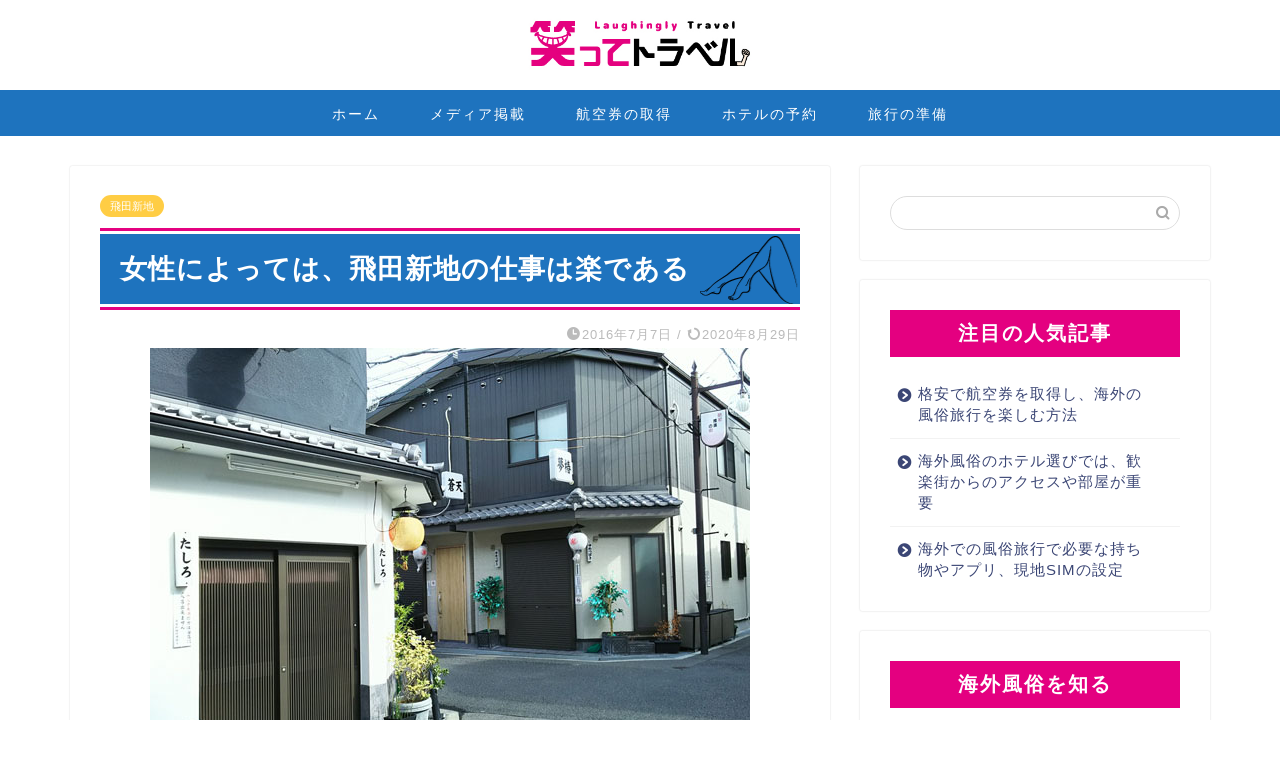

--- FILE ---
content_type: text/html; charset=UTF-8
request_url: https://love-style-jp.com/tobita/easy.html
body_size: 24404
content:
<!DOCTYPE html>
<html lang="ja">
<head prefix="og: http://ogp.me/ns# fb: http://ogp.me/ns/fb# article: http://ogp.me/ns/article#">
<meta charset="utf-8">
<meta http-equiv="X-UA-Compatible" content="IE=edge">
<meta name="viewport" content="width=device-width, initial-scale=1">
<!-- ここからOGP -->
<meta property="og:type" content="blog">
<meta property="og:title" content="女性によっては、飛田新地の仕事は楽である｜笑ってトラベル：海外風俗の夜遊び情報サイト"> 
<meta property="og:url" content="https://love-style-jp.com/tobita/easy.html"> 
<meta property="og:description" content="飛田新地の風俗店は本番行為（セックス）をサービスとして提供します。一般的に風俗店での本番サービスの提供は違法とされていま"> 
<meta property="og:image" content="https://love-style-jp.com/wp-content/uploads/2016/07/to10.jpg">
<meta property="og:site_name" content="笑ってトラベル：海外風俗の夜遊び情報サイト">
<meta property="fb:admins" content="">
<meta name="twitter:card" content="summary">
<!-- ここまでOGP --> 

<meta name="description" itemprop="description" content="飛田新地の風俗店は本番行為（セックス）をサービスとして提供します。一般的に風俗店での本番サービスの提供は違法とされていま" >
<link rel="canonical" href="https://love-style-jp.com/tobita/easy.html">
<title>女性によっては、飛田新地の仕事は楽である｜笑ってトラベル：海外風俗の夜遊び情報サイト</title>
<meta name='robots' content='max-image-preview:large' />
<link rel='dns-prefetch' href='//ajax.googleapis.com' />
<link rel='dns-prefetch' href='//cdnjs.cloudflare.com' />
<link rel='dns-prefetch' href='//use.fontawesome.com' />
<link rel="alternate" type="application/rss+xml" title="笑ってトラベル：海外風俗の夜遊び情報サイト &raquo; フィード" href="https://love-style-jp.com/feed" />
<link rel="alternate" type="application/rss+xml" title="笑ってトラベル：海外風俗の夜遊び情報サイト &raquo; コメントフィード" href="https://love-style-jp.com/comments/feed" />
<link rel="alternate" type="application/rss+xml" title="笑ってトラベル：海外風俗の夜遊び情報サイト &raquo; 女性によっては、飛田新地の仕事は楽である のコメントのフィード" href="https://love-style-jp.com/tobita/easy.html/feed" />
<script defer src="[data-uri]"></script>
<style id='wp-emoji-styles-inline-css' type='text/css'>

	img.wp-smiley, img.emoji {
		display: inline !important;
		border: none !important;
		box-shadow: none !important;
		height: 1em !important;
		width: 1em !important;
		margin: 0 0.07em !important;
		vertical-align: -0.1em !important;
		background: none !important;
		padding: 0 !important;
	}
</style>
<link rel='stylesheet' id='wp-block-library-css' href='https://love-style-jp.com/wp-includes/css/dist/block-library/style.min.css?ver=6.4.7' type='text/css' media='all' />
<style id='classic-theme-styles-inline-css' type='text/css'>
/*! This file is auto-generated */
.wp-block-button__link{color:#fff;background-color:#32373c;border-radius:9999px;box-shadow:none;text-decoration:none;padding:calc(.667em + 2px) calc(1.333em + 2px);font-size:1.125em}.wp-block-file__button{background:#32373c;color:#fff;text-decoration:none}
</style>
<style id='global-styles-inline-css' type='text/css'>
body{--wp--preset--color--black: #000000;--wp--preset--color--cyan-bluish-gray: #abb8c3;--wp--preset--color--white: #ffffff;--wp--preset--color--pale-pink: #f78da7;--wp--preset--color--vivid-red: #cf2e2e;--wp--preset--color--luminous-vivid-orange: #ff6900;--wp--preset--color--luminous-vivid-amber: #fcb900;--wp--preset--color--light-green-cyan: #7bdcb5;--wp--preset--color--vivid-green-cyan: #00d084;--wp--preset--color--pale-cyan-blue: #8ed1fc;--wp--preset--color--vivid-cyan-blue: #0693e3;--wp--preset--color--vivid-purple: #9b51e0;--wp--preset--gradient--vivid-cyan-blue-to-vivid-purple: linear-gradient(135deg,rgba(6,147,227,1) 0%,rgb(155,81,224) 100%);--wp--preset--gradient--light-green-cyan-to-vivid-green-cyan: linear-gradient(135deg,rgb(122,220,180) 0%,rgb(0,208,130) 100%);--wp--preset--gradient--luminous-vivid-amber-to-luminous-vivid-orange: linear-gradient(135deg,rgba(252,185,0,1) 0%,rgba(255,105,0,1) 100%);--wp--preset--gradient--luminous-vivid-orange-to-vivid-red: linear-gradient(135deg,rgba(255,105,0,1) 0%,rgb(207,46,46) 100%);--wp--preset--gradient--very-light-gray-to-cyan-bluish-gray: linear-gradient(135deg,rgb(238,238,238) 0%,rgb(169,184,195) 100%);--wp--preset--gradient--cool-to-warm-spectrum: linear-gradient(135deg,rgb(74,234,220) 0%,rgb(151,120,209) 20%,rgb(207,42,186) 40%,rgb(238,44,130) 60%,rgb(251,105,98) 80%,rgb(254,248,76) 100%);--wp--preset--gradient--blush-light-purple: linear-gradient(135deg,rgb(255,206,236) 0%,rgb(152,150,240) 100%);--wp--preset--gradient--blush-bordeaux: linear-gradient(135deg,rgb(254,205,165) 0%,rgb(254,45,45) 50%,rgb(107,0,62) 100%);--wp--preset--gradient--luminous-dusk: linear-gradient(135deg,rgb(255,203,112) 0%,rgb(199,81,192) 50%,rgb(65,88,208) 100%);--wp--preset--gradient--pale-ocean: linear-gradient(135deg,rgb(255,245,203) 0%,rgb(182,227,212) 50%,rgb(51,167,181) 100%);--wp--preset--gradient--electric-grass: linear-gradient(135deg,rgb(202,248,128) 0%,rgb(113,206,126) 100%);--wp--preset--gradient--midnight: linear-gradient(135deg,rgb(2,3,129) 0%,rgb(40,116,252) 100%);--wp--preset--font-size--small: 13px;--wp--preset--font-size--medium: 20px;--wp--preset--font-size--large: 36px;--wp--preset--font-size--x-large: 42px;--wp--preset--spacing--20: 0.44rem;--wp--preset--spacing--30: 0.67rem;--wp--preset--spacing--40: 1rem;--wp--preset--spacing--50: 1.5rem;--wp--preset--spacing--60: 2.25rem;--wp--preset--spacing--70: 3.38rem;--wp--preset--spacing--80: 5.06rem;--wp--preset--shadow--natural: 6px 6px 9px rgba(0, 0, 0, 0.2);--wp--preset--shadow--deep: 12px 12px 50px rgba(0, 0, 0, 0.4);--wp--preset--shadow--sharp: 6px 6px 0px rgba(0, 0, 0, 0.2);--wp--preset--shadow--outlined: 6px 6px 0px -3px rgba(255, 255, 255, 1), 6px 6px rgba(0, 0, 0, 1);--wp--preset--shadow--crisp: 6px 6px 0px rgba(0, 0, 0, 1);}:where(.is-layout-flex){gap: 0.5em;}:where(.is-layout-grid){gap: 0.5em;}body .is-layout-flow > .alignleft{float: left;margin-inline-start: 0;margin-inline-end: 2em;}body .is-layout-flow > .alignright{float: right;margin-inline-start: 2em;margin-inline-end: 0;}body .is-layout-flow > .aligncenter{margin-left: auto !important;margin-right: auto !important;}body .is-layout-constrained > .alignleft{float: left;margin-inline-start: 0;margin-inline-end: 2em;}body .is-layout-constrained > .alignright{float: right;margin-inline-start: 2em;margin-inline-end: 0;}body .is-layout-constrained > .aligncenter{margin-left: auto !important;margin-right: auto !important;}body .is-layout-constrained > :where(:not(.alignleft):not(.alignright):not(.alignfull)){max-width: var(--wp--style--global--content-size);margin-left: auto !important;margin-right: auto !important;}body .is-layout-constrained > .alignwide{max-width: var(--wp--style--global--wide-size);}body .is-layout-flex{display: flex;}body .is-layout-flex{flex-wrap: wrap;align-items: center;}body .is-layout-flex > *{margin: 0;}body .is-layout-grid{display: grid;}body .is-layout-grid > *{margin: 0;}:where(.wp-block-columns.is-layout-flex){gap: 2em;}:where(.wp-block-columns.is-layout-grid){gap: 2em;}:where(.wp-block-post-template.is-layout-flex){gap: 1.25em;}:where(.wp-block-post-template.is-layout-grid){gap: 1.25em;}.has-black-color{color: var(--wp--preset--color--black) !important;}.has-cyan-bluish-gray-color{color: var(--wp--preset--color--cyan-bluish-gray) !important;}.has-white-color{color: var(--wp--preset--color--white) !important;}.has-pale-pink-color{color: var(--wp--preset--color--pale-pink) !important;}.has-vivid-red-color{color: var(--wp--preset--color--vivid-red) !important;}.has-luminous-vivid-orange-color{color: var(--wp--preset--color--luminous-vivid-orange) !important;}.has-luminous-vivid-amber-color{color: var(--wp--preset--color--luminous-vivid-amber) !important;}.has-light-green-cyan-color{color: var(--wp--preset--color--light-green-cyan) !important;}.has-vivid-green-cyan-color{color: var(--wp--preset--color--vivid-green-cyan) !important;}.has-pale-cyan-blue-color{color: var(--wp--preset--color--pale-cyan-blue) !important;}.has-vivid-cyan-blue-color{color: var(--wp--preset--color--vivid-cyan-blue) !important;}.has-vivid-purple-color{color: var(--wp--preset--color--vivid-purple) !important;}.has-black-background-color{background-color: var(--wp--preset--color--black) !important;}.has-cyan-bluish-gray-background-color{background-color: var(--wp--preset--color--cyan-bluish-gray) !important;}.has-white-background-color{background-color: var(--wp--preset--color--white) !important;}.has-pale-pink-background-color{background-color: var(--wp--preset--color--pale-pink) !important;}.has-vivid-red-background-color{background-color: var(--wp--preset--color--vivid-red) !important;}.has-luminous-vivid-orange-background-color{background-color: var(--wp--preset--color--luminous-vivid-orange) !important;}.has-luminous-vivid-amber-background-color{background-color: var(--wp--preset--color--luminous-vivid-amber) !important;}.has-light-green-cyan-background-color{background-color: var(--wp--preset--color--light-green-cyan) !important;}.has-vivid-green-cyan-background-color{background-color: var(--wp--preset--color--vivid-green-cyan) !important;}.has-pale-cyan-blue-background-color{background-color: var(--wp--preset--color--pale-cyan-blue) !important;}.has-vivid-cyan-blue-background-color{background-color: var(--wp--preset--color--vivid-cyan-blue) !important;}.has-vivid-purple-background-color{background-color: var(--wp--preset--color--vivid-purple) !important;}.has-black-border-color{border-color: var(--wp--preset--color--black) !important;}.has-cyan-bluish-gray-border-color{border-color: var(--wp--preset--color--cyan-bluish-gray) !important;}.has-white-border-color{border-color: var(--wp--preset--color--white) !important;}.has-pale-pink-border-color{border-color: var(--wp--preset--color--pale-pink) !important;}.has-vivid-red-border-color{border-color: var(--wp--preset--color--vivid-red) !important;}.has-luminous-vivid-orange-border-color{border-color: var(--wp--preset--color--luminous-vivid-orange) !important;}.has-luminous-vivid-amber-border-color{border-color: var(--wp--preset--color--luminous-vivid-amber) !important;}.has-light-green-cyan-border-color{border-color: var(--wp--preset--color--light-green-cyan) !important;}.has-vivid-green-cyan-border-color{border-color: var(--wp--preset--color--vivid-green-cyan) !important;}.has-pale-cyan-blue-border-color{border-color: var(--wp--preset--color--pale-cyan-blue) !important;}.has-vivid-cyan-blue-border-color{border-color: var(--wp--preset--color--vivid-cyan-blue) !important;}.has-vivid-purple-border-color{border-color: var(--wp--preset--color--vivid-purple) !important;}.has-vivid-cyan-blue-to-vivid-purple-gradient-background{background: var(--wp--preset--gradient--vivid-cyan-blue-to-vivid-purple) !important;}.has-light-green-cyan-to-vivid-green-cyan-gradient-background{background: var(--wp--preset--gradient--light-green-cyan-to-vivid-green-cyan) !important;}.has-luminous-vivid-amber-to-luminous-vivid-orange-gradient-background{background: var(--wp--preset--gradient--luminous-vivid-amber-to-luminous-vivid-orange) !important;}.has-luminous-vivid-orange-to-vivid-red-gradient-background{background: var(--wp--preset--gradient--luminous-vivid-orange-to-vivid-red) !important;}.has-very-light-gray-to-cyan-bluish-gray-gradient-background{background: var(--wp--preset--gradient--very-light-gray-to-cyan-bluish-gray) !important;}.has-cool-to-warm-spectrum-gradient-background{background: var(--wp--preset--gradient--cool-to-warm-spectrum) !important;}.has-blush-light-purple-gradient-background{background: var(--wp--preset--gradient--blush-light-purple) !important;}.has-blush-bordeaux-gradient-background{background: var(--wp--preset--gradient--blush-bordeaux) !important;}.has-luminous-dusk-gradient-background{background: var(--wp--preset--gradient--luminous-dusk) !important;}.has-pale-ocean-gradient-background{background: var(--wp--preset--gradient--pale-ocean) !important;}.has-electric-grass-gradient-background{background: var(--wp--preset--gradient--electric-grass) !important;}.has-midnight-gradient-background{background: var(--wp--preset--gradient--midnight) !important;}.has-small-font-size{font-size: var(--wp--preset--font-size--small) !important;}.has-medium-font-size{font-size: var(--wp--preset--font-size--medium) !important;}.has-large-font-size{font-size: var(--wp--preset--font-size--large) !important;}.has-x-large-font-size{font-size: var(--wp--preset--font-size--x-large) !important;}
.wp-block-navigation a:where(:not(.wp-element-button)){color: inherit;}
:where(.wp-block-post-template.is-layout-flex){gap: 1.25em;}:where(.wp-block-post-template.is-layout-grid){gap: 1.25em;}
:where(.wp-block-columns.is-layout-flex){gap: 2em;}:where(.wp-block-columns.is-layout-grid){gap: 2em;}
.wp-block-pullquote{font-size: 1.5em;line-height: 1.6;}
</style>
<link rel='stylesheet' id='arve-main-css' href='https://love-style-jp.com/wp-content/cache/autoptimize/css/autoptimize_single_352f6c655d03befb7b49141bf13b55cb.css?ver=b087dd41bba279baeb77' type='text/css' media='all' />
<link rel='stylesheet' id='contact-form-7-css' href='https://love-style-jp.com/wp-content/cache/autoptimize/css/autoptimize_single_a2e915fb21387a23a3578cb1b2b5a724.css?ver=5.3.2' type='text/css' media='all' />
<link rel='stylesheet' id='toc-screen-css' href='https://love-style-jp.com/wp-content/plugins/table-of-contents-plus/screen.min.css?ver=2309' type='text/css' media='all' />
<link rel='stylesheet' id='wc-shortcodes-style-css' href='https://love-style-jp.com/wp-content/cache/autoptimize/css/autoptimize_single_e44d82ea2fcf613bc810f97e674331e8.css?ver=3.46' type='text/css' media='all' />
<link rel='stylesheet' id='parent-style-css' href='https://love-style-jp.com/wp-content/cache/autoptimize/css/autoptimize_single_a193e6f14a84caa07f3449aa0a401f9d.css?ver=6.4.7' type='text/css' media='all' />
<link rel='stylesheet' id='theme-style-css' href='https://love-style-jp.com/wp-content/cache/autoptimize/css/autoptimize_single_3edd854ab912f6908b8451f1f0f42e02.css?ver=6.4.7' type='text/css' media='all' />
<link rel='stylesheet' id='fontawesome-style-css' href='https://use.fontawesome.com/releases/v5.6.3/css/all.css?ver=6.4.7' type='text/css' media='all' />
<link rel='stylesheet' id='swiper-style-css' href='https://cdnjs.cloudflare.com/ajax/libs/Swiper/4.0.7/css/swiper.min.css?ver=6.4.7' type='text/css' media='all' />
<link rel='stylesheet' id='wordpresscanvas-font-awesome-css' href='https://love-style-jp.com/wp-content/plugins/wc-shortcodes/public/assets/css/font-awesome.min.css?ver=4.7.0' type='text/css' media='all' />
<link rel="https://api.w.org/" href="https://love-style-jp.com/wp-json/" /><link rel="alternate" type="application/json" href="https://love-style-jp.com/wp-json/wp/v2/posts/4195" /><link rel='shortlink' href='https://love-style-jp.com/?p=4195' />
<link rel="alternate" type="application/json+oembed" href="https://love-style-jp.com/wp-json/oembed/1.0/embed?url=https%3A%2F%2Flove-style-jp.com%2Ftobita%2Feasy.html" />
<link rel="alternate" type="text/xml+oembed" href="https://love-style-jp.com/wp-json/oembed/1.0/embed?url=https%3A%2F%2Flove-style-jp.com%2Ftobita%2Feasy.html&#038;format=xml" />

<!-- Twitter Cards Meta - V 2.5.4 -->
<meta name="twitter:card" content="summary" />
<meta name="twitter:site" content="@nakajigundam" />
<meta name="twitter:creator" content="@nakajigundam" />
<meta name="twitter:url" content="https://love-style-jp.com/tobita/easy.html" />
<meta name="twitter:title" content="女性によっては、飛田新地の仕事は楽である" />
<meta name="twitter:description" content="飛田新地の風俗店は本番行為（セックス）をサービスとして提供します。一般的に風俗店での本番サービスの提供は違法とされています。ただ、飛田新地は「料亭」として経営されており、「料亭の女性と男性が自由恋愛に発展した」という建前" />
<meta name="twitter:image" content="https://love-style-jp.com/wp-content/uploads/2016/07/to10.jpg" />
<!-- Twitter Cards Meta By WPDeveloper.net -->

<script defer src="[data-uri]"></script>
<link rel="stylesheet" href="https://love-style-jp.com/wp-content/cache/autoptimize/css/autoptimize_single_f4ba715a6489317c1c8004cd7d4a6c8f.css?version=3.6.4" />
	<style type="text/css">
		#wrapper {
			background-color: #fff;
			background-image: url();
					}

		.related-entry-headline-text span:before,
		#comment-title span:before,
		#reply-title span:before {
			background-color: #3b4675;
			border-color: #3b4675 !important;
		}

		#breadcrumb:after,
		#page-top a {
			background-color: #3b4675;
		}

		footer {
			background-color: #3b4675;
		}

		.footer-inner a,
		#copyright,
		#copyright-center {
			border-color: #fff !important;
			color: #fff !important;
		}

		#footer-widget-area {
			border-color: #fff !important;
		}

		.page-top-footer a {
			color: #3b4675 !important;
		}

		#breadcrumb ul li,
		#breadcrumb ul li a {
			color: #3b4675 !important;
		}

		body,
		a,
		a:link,
		a:visited,
		.my-profile,
		.widgettitle,
		.tabBtn-mag label {
			color: #3b4675;
		}

		a:hover {
			color: #008db7;
		}

		.widget_nav_menu ul>li>a:before,
		.widget_categories ul>li>a:before,
		.widget_pages ul>li>a:before,
		.widget_recent_entries ul>li>a:before,
		.widget_archive ul>li>a:before,
		.widget_archive form:after,
		.widget_categories form:after,
		.widget_nav_menu ul>li>ul.sub-menu>li>a:before,
		.widget_categories ul>li>.children>li>a:before,
		.widget_pages ul>li>.children>li>a:before,
		.widget_nav_menu ul>li>ul.sub-menu>li>ul.sub-menu li>a:before,
		.widget_categories ul>li>.children>li>.children li>a:before,
		.widget_pages ul>li>.children>li>.children li>a:before {
			color: #3b4675;
		}

		.widget_nav_menu ul .sub-menu .sub-menu li a:before {
			background-color: #3b4675 !important;
		}
		.d--labeling-act-border{
			border-color: rgba(59,70,117,0.18);
		}
		.c--labeling-act.d--labeling-act-solid{
			background-color: rgba(59,70,117,0.06);
		}
		.a--labeling-act{
			color: rgba(59,70,117,0.6);
		}
		.a--labeling-small-act span{
			background-color: rgba(59,70,117,0.21);
		}
		.c--labeling-act.d--labeling-act-strong{
			background-color: rgba(59,70,117,0.045);
		}
		.d--labeling-act-strong .a--labeling-act{
			color: rgba(59,70,117,0.75);
		}


		footer .footer-widget,
		footer .footer-widget a,
		footer .footer-widget ul li,
		.footer-widget.widget_nav_menu ul>li>a:before,
		.footer-widget.widget_categories ul>li>a:before,
		.footer-widget.widget_recent_entries ul>li>a:before,
		.footer-widget.widget_pages ul>li>a:before,
		.footer-widget.widget_archive ul>li>a:before,
		footer .widget_tag_cloud .tagcloud a:before {
			color: #fff !important;
			border-color: #fff !important;
		}

		footer .footer-widget .widgettitle {
			color: #fff !important;
			border-color: #ffcd44 !important;
		}

		footer .widget_nav_menu ul .children .children li a:before,
		footer .widget_categories ul .children .children li a:before,
		footer .widget_nav_menu ul .sub-menu .sub-menu li a:before {
			background-color: #fff !important;
		}

		#drawernav a:hover,
		.post-list-title,
		#prev-next p,
		#toc_container .toc_list li a {
			color: #3b4675 !important;
		}

		#header-box {
			background-color: #ffffff;
		}

		@media (min-width: 768px) {

			#header-box .header-box10-bg:before,
			#header-box .header-box11-bg:before {
				border-radius: 2px;
			}
		}

		@media (min-width: 768px) {
			.top-image-meta {
				margin-top: calc(0px - 30px);
			}
		}

		@media (min-width: 1200px) {
			.top-image-meta {
				margin-top: calc(0px);
			}
		}

		.pickup-contents:before {
			background-color: #ffffff !important;
		}

		.main-image-text {
			color: #555;
		}

		.main-image-text-sub {
			color: #555;
		}

		@media (min-width: 481px) {
			#site-info {
				padding-top: 0px !important;
				padding-bottom: 0px !important;
			}
		}

		#site-info span a {
			color: #f4f4f4 !important;
		}

		#headmenu .headsns .line a svg {
			fill: #f4f4f4 !important;
		}

		#headmenu .headsns a,
		#headmenu {
			color: #f4f4f4 !important;
			border-color: #f4f4f4 !important;
		}

		.profile-follow .line-sns a svg {
			fill: #3b4675 !important;
		}

		.profile-follow .line-sns a:hover svg {
			fill: #ffcd44 !important;
		}

		.profile-follow a {
			color: #3b4675 !important;
			border-color: #3b4675 !important;
		}

		.profile-follow a:hover,
		#headmenu .headsns a:hover {
			color: #ffcd44 !important;
			border-color: #ffcd44 !important;
		}

		.search-box:hover {
			color: #ffcd44 !important;
			border-color: #ffcd44 !important;
		}

		#header #headmenu .headsns .line a:hover svg {
			fill: #ffcd44 !important;
		}

		.cps-icon-bar,
		#navtoggle:checked+.sp-menu-open .cps-icon-bar {
			background-color: #f4f4f4;
		}

		#nav-container {
			background-color: #1e73be;
		}

		.menu-box .menu-item svg {
			fill: #ffffff;
		}

		#drawernav ul.menu-box>li>a,
		#drawernav2 ul.menu-box>li>a,
		#drawernav3 ul.menu-box>li>a,
		#drawernav4 ul.menu-box>li>a,
		#drawernav5 ul.menu-box>li>a,
		#drawernav ul.menu-box>li.menu-item-has-children:after,
		#drawernav2 ul.menu-box>li.menu-item-has-children:after,
		#drawernav3 ul.menu-box>li.menu-item-has-children:after,
		#drawernav4 ul.menu-box>li.menu-item-has-children:after,
		#drawernav5 ul.menu-box>li.menu-item-has-children:after {
			color: #ffffff !important;
		}

		#drawernav ul.menu-box li a,
		#drawernav2 ul.menu-box li a,
		#drawernav3 ul.menu-box li a,
		#drawernav4 ul.menu-box li a,
		#drawernav5 ul.menu-box li a {
			font-size: 14px !important;
		}

		#drawernav3 ul.menu-box>li {
			color: #3b4675 !important;
		}

		#drawernav4 .menu-box>.menu-item>a:after,
		#drawernav3 .menu-box>.menu-item>a:after,
		#drawernav .menu-box>.menu-item>a:after {
			background-color: #ffffff !important;
		}

		#drawernav2 .menu-box>.menu-item:hover,
		#drawernav5 .menu-box>.menu-item:hover {
			border-top-color: #3b4675 !important;
		}

		.cps-info-bar a {
			background-color: #ffcd44 !important;
		}

		@media (min-width: 768px) {
			.post-list-mag .post-list-item:not(:nth-child(2n)) {
				margin-right: 2.6%;
			}
		}

		@media (min-width: 768px) {

			#tab-1:checked~.tabBtn-mag li [for="tab-1"]:after,
			#tab-2:checked~.tabBtn-mag li [for="tab-2"]:after,
			#tab-3:checked~.tabBtn-mag li [for="tab-3"]:after,
			#tab-4:checked~.tabBtn-mag li [for="tab-4"]:after {
				border-top-color: #3b4675 !important;
			}

			.tabBtn-mag label {
				border-bottom-color: #3b4675 !important;
			}
		}

		#tab-1:checked~.tabBtn-mag li [for="tab-1"],
		#tab-2:checked~.tabBtn-mag li [for="tab-2"],
		#tab-3:checked~.tabBtn-mag li [for="tab-3"],
		#tab-4:checked~.tabBtn-mag li [for="tab-4"],
		#prev-next a.next:after,
		#prev-next a.prev:after,
		.more-cat-button a:hover span:before {
			background-color: #3b4675 !important;
		}


		.swiper-slide .post-list-cat,
		.post-list-mag .post-list-cat,
		.post-list-mag3col .post-list-cat,
		.post-list-mag-sp1col .post-list-cat,
		.swiper-pagination-bullet-active,
		.pickup-cat,
		.post-list .post-list-cat,
		#breadcrumb .bcHome a:hover span:before,
		.popular-item:nth-child(1) .pop-num,
		.popular-item:nth-child(2) .pop-num,
		.popular-item:nth-child(3) .pop-num {
			background-color: #ffcd44 !important;
		}

		.sidebar-btn a,
		.profile-sns-menu {
			background-color: #ffcd44 !important;
		}

		.sp-sns-menu a,
		.pickup-contents-box a:hover .pickup-title {
			border-color: #3b4675 !important;
			color: #3b4675 !important;
		}

		.pro-line svg {
			fill: #3b4675 !important;
		}

		.cps-post-cat a,
		.meta-cat,
		.popular-cat {
			background-color: #ffcd44 !important;
			border-color: #ffcd44 !important;
		}

		.tagicon,
		.tag-box a,
		#toc_container .toc_list>li,
		#toc_container .toc_title {
			color: #3b4675 !important;
		}

		.widget_tag_cloud a::before {
			color: #3b4675 !important;
		}

		.tag-box a,
		#toc_container:before {
			border-color: #3b4675 !important;
		}

		.cps-post-cat a:hover {
			color: #008db7 !important;
		}

		.pagination li:not([class*="current"]) a:hover,
		.widget_tag_cloud a:hover {
			background-color: #3b4675 !important;
		}

		.pagination li:not([class*="current"]) a:hover {
			opacity: 0.5 !important;
		}

		.pagination li.current a {
			background-color: #3b4675 !important;
			border-color: #3b4675 !important;
		}

		.nextpage a:hover span {
			color: #3b4675 !important;
			border-color: #3b4675 !important;
		}

		.cta-content:before {
			background-color: #6FBFCA !important;
		}

		.cta-text,
		.info-title {
			color: #fff !important;
		}

		#footer-widget-area.footer_style1 .widgettitle {
			border-color: #ffcd44 !important;
		}

		.sidebar_style1 .widgettitle,
		.sidebar_style5 .widgettitle {
			border-color: #3b4675 !important;
		}

		.sidebar_style2 .widgettitle,
		.sidebar_style4 .widgettitle,
		.sidebar_style6 .widgettitle,
		#home-bottom-widget .widgettitle,
		#home-top-widget .widgettitle,
		#post-bottom-widget .widgettitle,
		#post-top-widget .widgettitle {
			background-color: #3b4675 !important;
		}

		#home-bottom-widget .widget_search .search-box input[type="submit"],
		#home-top-widget .widget_search .search-box input[type="submit"],
		#post-bottom-widget .widget_search .search-box input[type="submit"],
		#post-top-widget .widget_search .search-box input[type="submit"] {
			background-color: #ffcd44 !important;
		}

		.tn-logo-size {
			font-size: 20% !important;
		}

		@media (min-width: 481px) {
			.tn-logo-size img {
				width: calc(20%*0.5) !important;
			}
		}

		@media (min-width: 768px) {
			.tn-logo-size img {
				width: calc(20%*2.2) !important;
			}
		}

		@media (min-width: 1200px) {
			.tn-logo-size img {
				width: 20% !important;
			}
		}

		.sp-logo-size {
			font-size: 100% !important;
		}

		.sp-logo-size img {
			width: 100% !important;
		}

		.cps-post-main ul>li:before,
		.cps-post-main ol>li:before {
			background-color: #ffcd44 !important;
		}

		.profile-card .profile-title {
			background-color: #3b4675 !important;
		}

		.profile-card {
			border-color: #3b4675 !important;
		}

		.cps-post-main a {
			color: #008db7;
		}

		.cps-post-main .marker {
			background: -webkit-linear-gradient(transparent 60%, #ffcedb 0%);
			background: linear-gradient(transparent 60%, #ffcedb 0%);
		}

		.cps-post-main .marker2 {
			background: -webkit-linear-gradient(transparent 60%, #a9eaf2 0%);
			background: linear-gradient(transparent 60%, #a9eaf2 0%);
		}

		.cps-post-main .jic-sc {
			color: #e9546b;
		}


		.simple-box1 {
			border-color: #ef9b9b !important;
		}

		.simple-box2 {
			border-color: #f2bf7d !important;
		}

		.simple-box3 {
			border-color: #b5e28a !important;
		}

		.simple-box4 {
			border-color: #7badd8 !important;
		}

		.simple-box4:before {
			background-color: #7badd8;
		}

		.simple-box5 {
			border-color: #e896c7 !important;
		}

		.simple-box5:before {
			background-color: #e896c7;
		}

		.simple-box6 {
			background-color: #fffdef !important;
		}

		.simple-box7 {
			border-color: #def1f9 !important;
		}

		.simple-box7:before {
			background-color: #def1f9 !important;
		}

		.simple-box8 {
			border-color: #96ddc1 !important;
		}

		.simple-box8:before {
			background-color: #96ddc1 !important;
		}

		.simple-box9:before {
			background-color: #e1c0e8 !important;
		}

		.simple-box9:after {
			border-color: #e1c0e8 #e1c0e8 #fff #fff !important;
		}

		.kaisetsu-box1:before,
		.kaisetsu-box1-title {
			background-color: #ffb49e !important;
		}

		.kaisetsu-box2 {
			border-color: #89c2f4 !important;
		}

		.kaisetsu-box2-title {
			background-color: #89c2f4 !important;
		}

		.kaisetsu-box4 {
			border-color: #ea91a9 !important;
		}

		.kaisetsu-box4-title {
			background-color: #ea91a9 !important;
		}

		.kaisetsu-box5:before {
			background-color: #57b3ba !important;
		}

		.kaisetsu-box5-title {
			background-color: #57b3ba !important;
		}

		.concept-box1 {
			border-color: #85db8f !important;
		}

		.concept-box1:after {
			background-color: #85db8f !important;
		}

		.concept-box1:before {
			content: "ポイント" !important;
			color: #85db8f !important;
		}

		.concept-box2 {
			border-color: #f7cf6a !important;
		}

		.concept-box2:after {
			background-color: #f7cf6a !important;
		}

		.concept-box2:before {
			content: "注意点" !important;
			color: #f7cf6a !important;
		}

		.concept-box3 {
			border-color: #86cee8 !important;
		}

		.concept-box3:after {
			background-color: #86cee8 !important;
		}

		.concept-box3:before {
			content: "良い例" !important;
			color: #86cee8 !important;
		}

		.concept-box4 {
			border-color: #ed8989 !important;
		}

		.concept-box4:after {
			background-color: #ed8989 !important;
		}

		.concept-box4:before {
			content: "悪い例" !important;
			color: #ed8989 !important;
		}

		.concept-box5 {
			border-color: #9e9e9e !important;
		}

		.concept-box5:after {
			background-color: #9e9e9e !important;
		}

		.concept-box5:before {
			content: "参考" !important;
			color: #9e9e9e !important;
		}

		.concept-box6 {
			border-color: #8eaced !important;
		}

		.concept-box6:after {
			background-color: #8eaced !important;
		}

		.concept-box6:before {
			content: "メモ" !important;
			color: #8eaced !important;
		}

		.innerlink-box1,
		.blog-card {
			border-color: #73bc9b !important;
		}

		.innerlink-box1-title {
			background-color: #73bc9b !important;
			border-color: #73bc9b !important;
		}

		.innerlink-box1:before,
		.blog-card-hl-box {
			background-color: #73bc9b !important;
		}

		.jin-ac-box01-title::after {
			color: #3b4675;
		}

		.color-button01 a,
		.color-button01 a:hover,
		.color-button01:before {
			background-color: #008db7 !important;
		}

		.top-image-btn-color a,
		.top-image-btn-color a:hover,
		.top-image-btn-color:before {
			background-color: #ffcd44 !important;
		}

		.color-button02 a,
		.color-button02 a:hover,
		.color-button02:before {
			background-color: #d9333f !important;
		}

		.color-button01-big a,
		.color-button01-big a:hover,
		.color-button01-big:before {
			background-color: #3296d1 !important;
		}

		.color-button01-big a,
		.color-button01-big:before {
			border-radius: 5px !important;
		}

		.color-button01-big a {
			padding-top: 20px !important;
			padding-bottom: 20px !important;
		}

		.color-button02-big a,
		.color-button02-big a:hover,
		.color-button02-big:before {
			background-color: #83d159 !important;
		}

		.color-button02-big a,
		.color-button02-big:before {
			border-radius: 5px !important;
		}

		.color-button02-big a {
			padding-top: 20px !important;
			padding-bottom: 20px !important;
		}

		.color-button01-big {
			width: 75% !important;
		}

		.color-button02-big {
			width: 75% !important;
		}

		.top-image-btn-color:before,
		.color-button01:before,
		.color-button02:before,
		.color-button01-big:before,
		.color-button02-big:before {
			bottom: -1px;
			left: -1px;
			width: 100%;
			height: 100%;
			border-radius: 6px;
			box-shadow: 0px 1px 5px 0px rgba(0, 0, 0, 0.25);
			-webkit-transition: all .4s;
			transition: all .4s;
		}

		.top-image-btn-color a:hover,
		.color-button01 a:hover,
		.color-button02 a:hover,
		.color-button01-big a:hover,
		.color-button02-big a:hover {
			-webkit-transform: translateY(2px);
			transform: translateY(2px);
			-webkit-filter: brightness(0.95);
			filter: brightness(0.95);
		}

		.top-image-btn-color:hover:before,
		.color-button01:hover:before,
		.color-button02:hover:before,
		.color-button01-big:hover:before,
		.color-button02-big:hover:before {
			-webkit-transform: translateY(2px);
			transform: translateY(2px);
			box-shadow: none !important;
		}

		.h2-style01 h2,
		.h2-style02 h2:before,
		.h2-style03 h2,
		.h2-style04 h2:before,
		.h2-style05 h2,
		.h2-style07 h2:before,
		.h2-style07 h2:after,
		.h3-style03 h3:before,
		.h3-style02 h3:before,
		.h3-style05 h3:before,
		.h3-style07 h3:before,
		.h2-style08 h2:after,
		.h2-style10 h2:before,
		.h2-style10 h2:after,
		.h3-style02 h3:after,
		.h4-style02 h4:before {
			background-color: #3b4675 !important;
		}

		.h3-style01 h3,
		.h3-style04 h3,
		.h3-style05 h3,
		.h3-style06 h3,
		.h4-style01 h4,
		.h2-style02 h2,
		.h2-style08 h2,
		.h2-style08 h2:before,
		.h2-style09 h2,
		.h4-style03 h4 {
			border-color: #3b4675 !important;
		}

		.h2-style05 h2:before {
			border-top-color: #3b4675 !important;
		}

		.h2-style06 h2:before,
		.sidebar_style3 .widgettitle:after {
			background-image: linear-gradient(-45deg,
					transparent 25%,
					#3b4675 25%,
					#3b4675 50%,
					transparent 50%,
					transparent 75%,
					#3b4675 75%,
					#3b4675);
		}

		.hl-custom h2 {
		color: #fff;
		background-color: #1e73be;
		font-size: 27px;
		font-weight: bold;
		position: relative;
		padding: 18px 20px;
		background-image: url(https://love-style-jp.com/wp-content/uploads/2021/02/2102_h2_back.png);
		background-position: right center;
		background-repeat: no-repeat;
		border-top: solid 3px #e40080;
		border-bottom: solid 3px #e40080;
		margin-bottom: 0.75em;
}
.hl-custom h2::before {
		position: absolute;
		z-index: 2;
		left: 0;
		top: 0;
		width: 100%;
		height: 3px;
		background-color: #ffffff;
		content: '';
}
.hl-custom h2::after {
		position: absolute;
		z-index: 2;
		left: 0;
		bottom: 0;
		width: 100%;
		height: 3px;
		background-color: #ffffff;
		content: '';
}
.hl-custom h3 {
		color: #fff;
		background-color: #1e73be;
		font-size: 24px;
		font-weight: bold;
		position: relative;
		padding: 12px 10px 10px 50px;
		background-image: url(https://love-style-jp.com/wp-content/uploads/2021/02/2102_h3_back.png);
		background-position: left center;
		background-repeat: no-repeat;
		margin-bottom: 1em;
}
.hl-custom h3::after {
		position: absolute;
		content: '';
		top: 100%;
		left: 20px;
		border: 10px solid transparent;
		border-top: 10px solid #1e73be;
		width: 0;
		height: 0;
}
.hl-custom h4 {
		color: #333;
		background-color: #f2ffff;
		border: solid 2px #1e73be;
		padding: 8px 17px;
		font-size: 20px;
		font-weight: bold;
		margin-bottom: 0.8em;
}
/*SP*/
@media (max-width: 768px) {
		.hl-custom h2 {
				font-size: 22px;
				padding: 15px 15px;
				margin-bottom: 0.5em;
			line-height: 1.4;
			background-position: right bottom;
		}
		.hl-custom h3 {
				font-size: 20px;
				padding: 10px 5px 10px 50px;
				margin-bottom: 1em;
				line-height: 1.4;
		}
	.hl-custom h4 {
		padding: 6px 15px;
		font-size: 18px;
		margin-bottom: 0.8em;
		line-height: 1.4;
}
}.jin-h2-icons.h2-style02 h2 .jic:before,
		.jin-h2-icons.h2-style04 h2 .jic:before,
		.jin-h2-icons.h2-style06 h2 .jic:before,
		.jin-h2-icons.h2-style07 h2 .jic:before,
		.jin-h2-icons.h2-style08 h2 .jic:before,
		.jin-h2-icons.h2-style09 h2 .jic:before,
		.jin-h2-icons.h2-style10 h2 .jic:before,
		.jin-h3-icons.h3-style01 h3 .jic:before,
		.jin-h3-icons.h3-style02 h3 .jic:before,
		.jin-h3-icons.h3-style03 h3 .jic:before,
		.jin-h3-icons.h3-style04 h3 .jic:before,
		.jin-h3-icons.h3-style05 h3 .jic:before,
		.jin-h3-icons.h3-style06 h3 .jic:before,
		.jin-h3-icons.h3-style07 h3 .jic:before,
		.jin-h4-icons.h4-style01 h4 .jic:before,
		.jin-h4-icons.h4-style02 h4 .jic:before,
		.jin-h4-icons.h4-style03 h4 .jic:before,
		.jin-h4-icons.h4-style04 h4 .jic:before {
			color: #3b4675;
		}

		@media all and (-ms-high-contrast:none) {

			*::-ms-backdrop,
			.color-button01:before,
			.color-button02:before,
			.color-button01-big:before,
			.color-button02-big:before {
				background-color: #595857 !important;
			}
		}

		.jin-lp-h2 h2,
		.jin-lp-h2 h2 {
			background-color: transparent !important;
			border-color: transparent !important;
			color: #3b4675 !important;
		}

		.jincolumn-h3style2 {
			border-color: #3b4675 !important;
		}

		.jinlph2-style1 h2:first-letter {
			color: #3b4675 !important;
		}

		.jinlph2-style2 h2,
		.jinlph2-style3 h2 {
			border-color: #3b4675 !important;
		}

		.jin-photo-title .jin-fusen1-down,
		.jin-photo-title .jin-fusen1-even,
		.jin-photo-title .jin-fusen1-up {
			border-left-color: #3b4675;
		}

		.jin-photo-title .jin-fusen2,
		.jin-photo-title .jin-fusen3 {
			background-color: #3b4675;
		}

		.jin-photo-title .jin-fusen2:before,
		.jin-photo-title .jin-fusen3:before {
			border-top-color: #3b4675;
		}

		.has-huge-font-size {
			font-size: 42px !important;
		}

		.has-large-font-size {
			font-size: 36px !important;
		}

		.has-medium-font-size {
			font-size: 20px !important;
		}

		.has-normal-font-size {
			font-size: 16px !important;
		}

		.has-small-font-size {
			font-size: 13px !important;
		}
	</style>
<link rel="icon" href="https://love-style-jp.com/wp-content/uploads/2018/03/ren.jpg" sizes="32x32" />
<link rel="icon" href="https://love-style-jp.com/wp-content/uploads/2018/03/ren.jpg" sizes="192x192" />
<link rel="apple-touch-icon" href="https://love-style-jp.com/wp-content/uploads/2018/03/ren.jpg" />
<meta name="msapplication-TileImage" content="https://love-style-jp.com/wp-content/uploads/2018/03/ren.jpg" />
		<style type="text/css" id="wp-custom-css">
			.wp_rp_wrap .related_post_title{
		padding: 12px 10px 10px 50px !important;
		margin-bottom: 1em !important;
}		</style>
			
<!--カエレバCSS-->
<!--アプリーチCSS-->

<!-- Global site tag (gtag.js) - Google Analytics -->
<script defer src="https://www.googletagmanager.com/gtag/js?id=UA-71593618-1"></script>
<script defer src="[data-uri]"></script>
</head>
<body class="post-template-default single single-post postid-4195 single-format-standard wc-shortcodes-font-awesome-enabled" id="nofont-style">
<div id="wrapper">

		
	<div id="scroll-content" class="animate">
	
		<!--ヘッダー-->

								
<div id="header-box" class="tn_on header-box animate">
	<div id="header" class="header-type2 header animate">
		
		<div id="site-info" class="ef">
							<span class="tn-logo-size"><a href='https://love-style-jp.com/' title='笑ってトラベル：海外風俗の夜遊び情報サイト' rel='home'><img src='https://love-style-jp.com/wp-content/uploads/2020/08/7cc79cc47725ba893922cae01824fa0c.jpg' alt='笑ってトラベル：海外風俗の夜遊び情報サイト'></a></span>
					</div>

	
		
	</div>
	
		
</div>


		
	<!--グローバルナビゲーション layout1-->
				<div id="nav-container" class="header-style4-animate animate">
			<div id="drawernav" class="ef">
				<nav class="fixed-content"><ul class="menu-box"><li class="menu-item menu-item-type-post_type menu-item-object-page menu-item-home menu-item-20"><a href="https://love-style-jp.com/">ホーム</a></li>
<li class="menu-item menu-item-type-post_type menu-item-object-page menu-item-12829"><a href="https://love-style-jp.com/media">メディア掲載</a></li>
<li class="menu-item menu-item-type-post_type menu-item-object-post menu-item-11148"><a href="https://love-style-jp.com/fuzoku/koukuu.html">航空券の取得</a></li>
<li class="menu-item menu-item-type-post_type menu-item-object-post menu-item-11175"><a href="https://love-style-jp.com/fuzoku/hotel-2.html">ホテルの予約</a></li>
<li class="menu-item menu-item-type-post_type menu-item-object-post menu-item-11324"><a href="https://love-style-jp.com/fuzoku/mo.html">旅行の準備</a></li>
</ul></nav>			</div>
		</div>
				<!--グローバルナビゲーション layout1-->
	
			<!--ヘッダー画像-->
																				<!--ヘッダー画像-->
			
		<!--ヘッダー-->

		<div class="clearfix"></div>

			
														
		
	<div id="contents">

		<!--メインコンテンツ-->
			<main id="main-contents" class="main-contents article_style1 animate" itemprop="mainContentOfPage">
				
								
				<section class="cps-post-box hentry">
																	<article class="cps-post">
							<header class="cps-post-header">
																<span class="cps-post-cat category-tobita" itemprop="keywords"><a href="https://love-style-jp.com/category/tobita" style="background-color:!important;">飛田新地</a></span>
																								<h1 class="cps-post-title entry-title" itemprop="headline">女性によっては、飛田新地の仕事は楽である</h1>
								<div class="cps-post-meta vcard">
									<span class="writer fn" itemprop="author" itemscope itemtype="https://schema.org/Person"><span itemprop="name">yoshiyanakajima@gmail.com</span></span>
									<span class="cps-post-date-box">
												<span class="cps-post-date"><i class="jic jin-ifont-watch" aria-hidden="true"></i>&nbsp;<time class="entry-date date published" datetime="2016-07-07T22:45:11+09:00">2016年7月7日</time></span>
	<span class="timeslash"> /</span>
	<time class="entry-date date updated" datetime="2020-08-29T19:55:22+09:00"><span class="cps-post-date"><i class="jic jin-ifont-reload" aria-hidden="true"></i>&nbsp;2020年8月29日</span></time>
										</span>
								</div>
								
							</header>
																																													<div class="cps-post-thumb jin-thumb-original" itemscope itemtype="https://schema.org/ImageObject">
												<img src="[data-uri]" data-lazy-type="image" data-lazy-src="https://love-style-jp.com/wp-content/uploads/2016/07/to10.jpg" class="lazy lazy-hidden attachment-large_size size-large_size wp-post-image" alt="" width ="600" height ="400" decoding="async" fetchpriority="high" /><noscript><img src="https://love-style-jp.com/wp-content/uploads/2016/07/to10.jpg" class="attachment-large_size size-large_size wp-post-image" alt="" width ="600" height ="400" decoding="async" fetchpriority="high" /></noscript>											</div>
																																																										<div class="share-top sns-design-type01">
	<div class="sns-top">
		<ol>
			<!--ツイートボタン-->
							<li class="twitter"><a href="https://twitter.com/share?url=https%3A%2F%2Flove-style-jp.com%2Ftobita%2Feasy.html&text=%E5%A5%B3%E6%80%A7%E3%81%AB%E3%82%88%E3%81%A3%E3%81%A6%E3%81%AF%E3%80%81%E9%A3%9B%E7%94%B0%E6%96%B0%E5%9C%B0%E3%81%AE%E4%BB%95%E4%BA%8B%E3%81%AF%E6%A5%BD%E3%81%A7%E3%81%82%E3%82%8B - 笑ってトラベル：海外風俗の夜遊び情報サイト"><i class="jic jin-ifont-twitter"></i></a>
				</li>
						<!--Facebookボタン-->
							<li class="facebook">
				<a href="https://www.facebook.com/sharer.php?src=bm&u=https%3A%2F%2Flove-style-jp.com%2Ftobita%2Feasy.html&t=%E5%A5%B3%E6%80%A7%E3%81%AB%E3%82%88%E3%81%A3%E3%81%A6%E3%81%AF%E3%80%81%E9%A3%9B%E7%94%B0%E6%96%B0%E5%9C%B0%E3%81%AE%E4%BB%95%E4%BA%8B%E3%81%AF%E6%A5%BD%E3%81%A7%E3%81%82%E3%82%8B - 笑ってトラベル：海外風俗の夜遊び情報サイト" onclick="javascript:window.open(this.href, '', 'menubar=no,toolbar=no,resizable=yes,scrollbars=yes,height=300,width=600');return false;"><i class="jic jin-ifont-facebook-t" aria-hidden="true"></i></a>
				</li>
						<!--はてブボタン-->
							<li class="hatebu">
				<a href="https://b.hatena.ne.jp/add?mode=confirm&url=https%3A%2F%2Flove-style-jp.com%2Ftobita%2Feasy.html" onclick="javascript:window.open(this.href, '', 'menubar=no,toolbar=no,resizable=yes,scrollbars=yes,height=400,width=510');return false;" ><i class="font-hatena"></i></a>
				</li>
						<!--Poketボタン-->
							<li class="pocket">
				<a href="https://getpocket.com/edit?url=https%3A%2F%2Flove-style-jp.com%2Ftobita%2Feasy.html&title=%E5%A5%B3%E6%80%A7%E3%81%AB%E3%82%88%E3%81%A3%E3%81%A6%E3%81%AF%E3%80%81%E9%A3%9B%E7%94%B0%E6%96%B0%E5%9C%B0%E3%81%AE%E4%BB%95%E4%BA%8B%E3%81%AF%E6%A5%BD%E3%81%A7%E3%81%82%E3%82%8B - 笑ってトラベル：海外風俗の夜遊び情報サイト"><i class="jic jin-ifont-pocket" aria-hidden="true"></i></a>
				</li>
							<li class="line">
				<a href="https://line.me/R/msg/text/?https%3A%2F%2Flove-style-jp.com%2Ftobita%2Feasy.html"><i class="jic jin-ifont-line" aria-hidden="true"></i></a>
				</li>
		</ol>
	</div>
</div>
<div class="clearfix"></div>
															
							
							<div class="cps-post-main-box">
								<div class="cps-post-main    hl-custom entry-content  " itemprop="articleBody">

									<div class="clearfix"></div>
	
									<p>飛田新地の風俗店は本番行為（セックス）をサービスとして提供します。一般的に風俗店での本番サービスの提供は違法とされています。ただ、飛田新地は「料亭」として経営されており、「料亭の女性と男性が自由恋愛に発展した」という建前で本番行為が黙認されています。</p>
<p>飛田新地では1回のプレイ時間が15分からと非常に短いです。そのため、女性は必然的に多くの男性を相手にすることになります。</p>
<p>男性からすると「女性にとってセックスは大変な仕事」と考えやすいですが、実は飛田新地での仕事を「楽」と考える女性は多いです。ここでは<span class="marker"><strong>その理由や飛田新地から抜け出せなくなる理由について紹介します。</strong></span></p>
<h2>業界経験者ほど、飛田新地は楽と考える</h2>
<p>女性にとって好きではない男性とセックスをすることは「抵抗がある行為」として敬遠されます。</p>
<p>しかも、<span style="color: #ff0000;">飛田新地では1人の風俗嬢がセックスをする男性の数が非常に多いです。</span></p>
<p>1回20分のコースで利用する男性客が多いため、飛田新地の風俗嬢は短時間で多くの男性を相手にします。</p>
<p>そのため、1日に10～20人ほどの男性客を相手にする女性は多いです。ひと月に20日働くとすると、飛田新地の女性は月に200人以上の男性と本番行為をすることになるのです。</p>
<p>また、<span class="marker"><strong>飛田新地の風俗店にはシャワーがありません。</strong></span>そのため、店の清潔感はほかの風俗店のほうが良いといえます。</p>
<p>さらに、飛田新地ではトイレが和式となっており、便器の横にホースが付けられています。男性とのプレイを終えると女性はホースから出るお湯で性器を洗い流します。これを「洗浄」と呼びます。女性によっては洗浄に抵抗を感じる人もいます。</p>
<p>このように飛田新地は、気持ち良く働ける労働環境が整っているわけではありません。しかし、特に風俗業界の経験がある女性ほど飛田新地を「仕事をしやすい」と考えるのです。</p>
<img decoding="async" class="lazy lazy-hidden aligncenter size-full wp-image-9282" src="[data-uri]" data-lazy-type="image" data-lazy-src="https://love-style-jp.com/wp-content/uploads/2016/07/to8.jpg" alt="" width="600" height="400" /><noscript><img decoding="async" class="aligncenter size-full wp-image-9282" src="https://love-style-jp.com/wp-content/uploads/2016/07/to8.jpg" alt="" width="600" height="400" /></noscript>
<h3>ヘルスと飛田新地の違い</h3>
<p>風俗店として一般的な店に「ヘルス」があります。</p>
<p>ヘルスでは男性器を上下にこすって刺激する「手コキ」や、女性が男性器を舐めることで刺激を与える「フェラチオ」などが一般的なプレイです。プレイ時間は60～120分が多いです。風俗嬢は男性と会話やシャワーをしたあとにプレイを行い、最後にも会話を楽しみます。</p>
<p>ヘルスでは本番行為はないものの、女性にとっては「<span style="color: #ff0000;">好きではない男性と一緒にいる時間が長い</span>」というデメリットがあります。</p>
<p>風俗店を利用する男性はさまざまです。中には清潔感がない人や、強引なプレイをしようとする人もいるのです。そうした男性であっても、風俗店はサービスとして女性とのプレイを提供しているため、女性はサービスの時間中は男性客の相手をする必要があるのです。</p>
<p><span class="marker"><strong>これに対して飛田新地では15分や20分と非常に短時間です。</strong></span>さらに、準備や簡単な会話、着替えなどの時間もこの時間に含まれているため、1人の男性客とのプレイ時間は実質10分ほどです。</p>
<p>好きではない男性でも10分程度なら我慢できる女性は多く、「飛田新地は楽」と考えるのです。</p>
<h3>ソープランドと飛田新地の違い</h3>
<p>飛田新地の風俗店と同じく本番サービスを提供している店として「ソープランド」があります。ソープランドと比べても、「飛田新地のほうが楽」と考える女性は多いです。</p>
<p>ソープランドのプレイする部屋は個室になっており、風呂とビニール製のマット、さらにベッドが置かれています。男性客は女性と一緒に風呂に入ったあと、マットにローションを塗ってプレイする「マットプレイ」、さらにベッドでプレイをする「ベッドプレイ」を堪能することができます。</p>
<p>多彩なプレイが楽しめる分だけプレイ時間も長くなっており、<span style="color: #ff0000;">90～180分のコースが一般的です。</span></p>
<p>男性客からすると長く女性と一緒にいることができます。しかし風俗嬢からすると、ヘルスよりもさらに長い時間を男性客と過ごす必要があります。</p>
<p>また、ソープランドでは女性が<span style="color: #ff0000;">プレイの技術を学ぶ必要</span>があります。新人ソープ嬢（ソープランドで働く女性）には研修が行われ、男性客を飽きさせないように楽しませるプレイの仕方や、安全なマットプレイの技術を習得します。</p>
<p>女性にとって覚えることが多いソープランドは、高収入ではありますが大変な仕事です。一方で<span class="marker"><strong>飛田新地の風俗店では専門的な技術は必要ありません。</strong></span>「コンドームを男性客に着用してもらい、セックスさえすれば良い」という仕事の簡単さも魅力なのです。</p>
<p>このように、男性からすると大変な仕事に思える飛田新地の風俗店ですが、女性によっては楽と考える人は意外とたくさんいるのです。</p>
<img decoding="async" class="lazy lazy-hidden aligncenter size-full wp-image-9284" src="[data-uri]" data-lazy-type="image" data-lazy-src="https://love-style-jp.com/wp-content/uploads/2016/07/to10.jpg" alt="" width="600" height="400" /><noscript><img decoding="async" class="aligncenter size-full wp-image-9284" src="https://love-style-jp.com/wp-content/uploads/2016/07/to10.jpg" alt="" width="600" height="400" /></noscript>
<h2>女性の中には飛田新地から抜け出せなくなる人がいる</h2>
<p>飛田新地は男性から人気がある風俗街ですが、風俗の仕事をする女性にとっても「高収入を得ることができる街」として人気となっています。女性によっては月に200～300万円の収入を得る人がたくさんいます。</p>
<p>多くの女性は数ヶ月で貯めたかった金額を稼ぎ、働いていた風俗店を辞めていきます。しかし、半年ほど経つとまた戻ってきて仕事を再開する人もいます。飛田新地から抜け出せない女性も存在するのです。</p>
<h3>「圧倒的な割の良さ」が飛田新地から抜け出せなくなる理由</h3>
<p>女性は飛田新地で頑張って働けば、<span style="color: #ff0000;">一般企業での働きを大きく上回る収入</span>を得ることができます。しかし、それが逆に女性にとって良くない影響を与えてしまうことがあります。</p>
<p>飛田新地の風俗店を辞めた女性の中には、一般企業で仕事を始める人がいます。飛田新地で女性が月に数百万円の収入を得られたとしても、一般企業では「月20～30万円」の収入であることがほとんどです。</p>
<img loading="lazy" decoding="async" class="lazy lazy-hidden aligncenter size-full wp-image-8513" src="[data-uri]" data-lazy-type="image" data-lazy-src="https://love-style-jp.com/wp-content/uploads/2017/06/tobi12.jpg" alt="" width="600" height="400" /><noscript><img loading="lazy" decoding="async" class="aligncenter size-full wp-image-8513" src="https://love-style-jp.com/wp-content/uploads/2017/06/tobi12.jpg" alt="" width="600" height="400" /></noscript>
<p>また、飛田新地での女性の仕事内容は「男性客とセックスをすること」です。<span class="marker"><strong>抵抗さえなければ多くの女性が行える仕事です。</strong></span>これに対して一般企業の場合、パソコンスキルや接客スキル、営業トークなど、さまざまな能力や技術が必要です。</p>
<p>このように、仕事内容と得られる金額を比べると、<span style="color: #ff0000;">飛田新地は圧倒的に割が良い</span>のです。そのため飛田新地を出て一般の仕事に就いたものの、「頑張ったのに月に20万円しかもらえないのか」と考えて、飛田新地に戻る女性がいるのです。</p>
<h3>「お金を使っても、飛田新地でまた稼げる」と考える女性</h3>
<p>飛田新地での仕事を経験した女性は、<span style="color: #ff0000;">「お金を使いすぎるようになる人」が多いです。</span>「借金がまた膨らんでも、飛田新地で働けばいい」、「車がほしいけど今の会社の収入では無理。飛田新地で臨時収入を作ろうかな」などのように考えて、お金をたくさん使うようになります。</p>
<p>しかし飛田新地で高収入を得るためには、ハイレベルなルックスが必要不可欠です。以前は月に100万円を得られていたとしても、「戻って仕事を再開したら50万円しか得られなかった」ということはよくあります。時間の経過と共に、女性のルックスが衰えてしまったためです。</p>
<p>こうした例が多いため、飛田新地の風俗店の経営者には、女性にアドバイスをする人がいます。「稼げるときは短いから、貯めたお金は大事に使ったほうがいい」と伝えることで、女性が飛田新地に戻ってくる必要がないようにしているのです。</p>
<p>しかし、女性によってはアドバイスを聞いても、ついお金を使いすぎてしまう人がいます。そして飛田新地に戻るものの、またお金を使いすぎてしまいます。こうした女性は飛田新地依存症になり、いわゆる「転落人生」を歩んでしまうことになります。</p>
<h3>「妖怪通り」で働くようになる女性もいる</h3>
<p>転落人生を送る女性の中には、飛田新地にある「<span style="color: #ff0000;">妖怪通り</span>」で働くようになる人がいます。</p>
<p>飛田新地には大きく分けて4つの道があります。20代前半の女性が在籍する風俗店が多い「青春通り」「メイン通り」、30代以降の女性が多い「妖怪通り」「年金通り」です。</p>
<img loading="lazy" decoding="async" class="lazy lazy-hidden aligncenter size-full wp-image-9283" src="[data-uri]" data-lazy-type="image" data-lazy-src="https://love-style-jp.com/wp-content/uploads/2016/07/to9.jpg" alt="" width="600" height="400" /><noscript><img loading="lazy" decoding="async" class="aligncenter size-full wp-image-9283" src="https://love-style-jp.com/wp-content/uploads/2016/07/to9.jpg" alt="" width="600" height="400" /></noscript>
<p>飛田新地に何度も戻ってくる女性は、徐々に青春通りやメイン通りの店では通用しなくなります。そのため、妖怪通り（年金通り）の店で働くようになります。20代後半であっても、妖怪通りなら30代以降の女性が中心の店の店が多く、男性客から人気が出ることがあります。</p>
<p>妖怪通りの風俗店の多くは、青春通りの店よりも料金が低く設定されています。<span class="marker"><strong>青春通りの店は15分で11,000円ほどが相場です。</strong></span>妖怪通りの場合は、30分で10,000円ほどとなっています。</p>
<p>また、プレイ内容も異なります。青春通りの店は時間が短いため、男性客にコンドームを着用してもらい、セックスのみの場合が多いです。</p>
<p>妖怪通りの場合、プレイ内容で青春通りの店に対抗しています。青春通りでは禁止されているディープキスや、<span style="color: #ff0000;">コンドームなしでの挿入が可能な店もあります。</span></p>
<p>こうしたプレイは女性にとって性病のリスクがあります。しかし飛田新地に依存するようになった女性は、収入を得るために、それを承知の上で仕事をするのです。</p>
<p>このように、女性によっては飛田新地から抜け出せなくなる人がいます。飛田新地に依存しないためには、女性自身が意思を強く持ってお金の使い方をコントロールすることが大切です。</p>

<div class="wp_rp_wrap  wp_rp_vertical_m" id="wp_rp_first"><div class="wp_rp_content"><h3 class="related_post_title">関連記事</h3><ul class="related_post wp_rp"><li data-position="0" data-poid="in-8368" data-post-type="none" ><a href="https://love-style-jp.com/deai/wakare.html" class="wp_rp_thumbnail"><img class="lazy lazy-hidden" loading="lazy" decoding="async" src="[data-uri]" data-lazy-type="image" data-lazy-src="https://love-style-jp.com/wp-content/uploads/2017/05/josei-150x150.png" alt="出会い系サイトで女性と出会う場合、「別れ方」も把握するべき" width="150" height="150" /><noscript><img loading="lazy" decoding="async" src="https://love-style-jp.com/wp-content/uploads/2017/05/josei-150x150.png" alt="出会い系サイトで女性と出会う場合、「別れ方」も把握するべき" width="150" height="150" /></noscript></a><a href="https://love-style-jp.com/deai/wakare.html" class="wp_rp_title">出会い系サイトで女性と出会う場合、「別れ方」も把握するべき</a></li><li data-position="1" data-poid="in-5378" data-post-type="none" ><a href="https://love-style-jp.com/sex/gansha.html" class="wp_rp_thumbnail"><img class="lazy lazy-hidden" loading="lazy" decoding="async" src="[data-uri]" data-lazy-type="image" data-lazy-src="https://love-style-jp.com/wp-content/uploads/2016/06/ninki-150x150.png" alt="女性の顔に射精する「顔射」で、征服欲を満たす" width="150" height="150" /><noscript><img loading="lazy" decoding="async" src="https://love-style-jp.com/wp-content/uploads/2016/06/ninki-150x150.png" alt="女性の顔に射精する「顔射」で、征服欲を満たす" width="150" height="150" /></noscript></a><a href="https://love-style-jp.com/sex/gansha.html" class="wp_rp_title">女性の顔に射精する「顔射」で、征服欲を満たす</a></li><li data-position="2" data-poid="in-12175" data-post-type="none" ><a href="https://love-style-jp.com/kaigai/ph-ktv.html" class="wp_rp_thumbnail"><img class="lazy lazy-hidden" loading="lazy" decoding="async" src="[data-uri]" data-lazy-type="image" data-lazy-src="https://love-style-jp.com/wp-content/uploads/2018/06/ph-ktv11-150x150.jpg" alt="プノンペンの風俗店・KTVでクメール美女と夜遊びするには" width="150" height="150" /><noscript><img loading="lazy" decoding="async" src="https://love-style-jp.com/wp-content/uploads/2018/06/ph-ktv11-150x150.jpg" alt="プノンペンの風俗店・KTVでクメール美女と夜遊びするには" width="150" height="150" /></noscript></a><a href="https://love-style-jp.com/kaigai/ph-ktv.html" class="wp_rp_title">プノンペンの風俗店・KTVでクメール美女と夜遊びするには</a></li><li data-position="3" data-poid="in-11095" data-post-type="none" ><a href="https://love-style-jp.com/kaigai/edcom.html" class="wp_rp_thumbnail"><img class="lazy lazy-hidden" loading="lazy" decoding="async" src="[data-uri]" data-lazy-type="image" data-lazy-src="https://love-style-jp.com/wp-content/uploads/2018/03/edsa3-150x150.jpg" alt="マニラのエドサコンプレックス（エドコン）での夜遊び方法や費用相場" width="150" height="150" /><noscript><img loading="lazy" decoding="async" src="https://love-style-jp.com/wp-content/uploads/2018/03/edsa3-150x150.jpg" alt="マニラのエドサコンプレックス（エドコン）での夜遊び方法や費用相場" width="150" height="150" /></noscript></a><a href="https://love-style-jp.com/kaigai/edcom.html" class="wp_rp_title">マニラのエドサコンプレックス（エドコン）での夜遊び方法や費用相場</a></li><li data-position="4" data-poid="in-3953" data-post-type="none" ><a href="https://love-style-jp.com/yoshiwara/people.html" class="wp_rp_thumbnail"><img class="lazy lazy-hidden" loading="lazy" decoding="async" src="[data-uri]" data-lazy-type="image" data-lazy-src="https://love-style-jp.com/wp-content/uploads/2016/04/sdsfae-150x150.jpg" alt="江戸時代の風俗店、妓楼（ぎろう）に訪れた男性客" width="150" height="150" /><noscript><img loading="lazy" decoding="async" src="https://love-style-jp.com/wp-content/uploads/2016/04/sdsfae-150x150.jpg" alt="江戸時代の風俗店、妓楼（ぎろう）に訪れた男性客" width="150" height="150" /></noscript></a><a href="https://love-style-jp.com/yoshiwara/people.html" class="wp_rp_title">江戸時代の風俗店、妓楼（ぎろう）に訪れた男性客</a></li><li data-position="5" data-poid="in-4988" data-post-type="none" ><a href="https://love-style-jp.com/enjoy/kyabakura-histry.html" class="wp_rp_thumbnail"><img class="lazy lazy-hidden" loading="lazy" decoding="async" src="[data-uri]" data-lazy-type="image" data-lazy-src="https://love-style-jp.com/wp-content/uploads/2016/05/Siho0044-150x150.jpg" alt="人気の風俗店「キャバクラ」の歴史は1900年代から始まった" width="150" height="150" /><noscript><img loading="lazy" decoding="async" src="https://love-style-jp.com/wp-content/uploads/2016/05/Siho0044-150x150.jpg" alt="人気の風俗店「キャバクラ」の歴史は1900年代から始まった" width="150" height="150" /></noscript></a><a href="https://love-style-jp.com/enjoy/kyabakura-histry.html" class="wp_rp_title">人気の風俗店「キャバクラ」の歴史は1900年代から始まった</a></li></ul></div></div>
									
																		
									
																		
									
									
									<div class="clearfix"></div>
<div class="adarea-box">
	</div>
									
																		<div class="related-ad-unit-area"></div>
																		
																			<div class="share sns-design-type01">
	<div class="sns">
		<ol>
			<!--ツイートボタン-->
							<li class="twitter"><a href="https://twitter.com/share?url=https%3A%2F%2Flove-style-jp.com%2Ftobita%2Feasy.html&text=%E5%A5%B3%E6%80%A7%E3%81%AB%E3%82%88%E3%81%A3%E3%81%A6%E3%81%AF%E3%80%81%E9%A3%9B%E7%94%B0%E6%96%B0%E5%9C%B0%E3%81%AE%E4%BB%95%E4%BA%8B%E3%81%AF%E6%A5%BD%E3%81%A7%E3%81%82%E3%82%8B - 笑ってトラベル：海外風俗の夜遊び情報サイト"><i class="jic jin-ifont-twitter"></i></a>
				</li>
						<!--Facebookボタン-->
							<li class="facebook">
				<a href="https://www.facebook.com/sharer.php?src=bm&u=https%3A%2F%2Flove-style-jp.com%2Ftobita%2Feasy.html&t=%E5%A5%B3%E6%80%A7%E3%81%AB%E3%82%88%E3%81%A3%E3%81%A6%E3%81%AF%E3%80%81%E9%A3%9B%E7%94%B0%E6%96%B0%E5%9C%B0%E3%81%AE%E4%BB%95%E4%BA%8B%E3%81%AF%E6%A5%BD%E3%81%A7%E3%81%82%E3%82%8B - 笑ってトラベル：海外風俗の夜遊び情報サイト" onclick="javascript:window.open(this.href, '', 'menubar=no,toolbar=no,resizable=yes,scrollbars=yes,height=300,width=600');return false;"><i class="jic jin-ifont-facebook-t" aria-hidden="true"></i></a>
				</li>
						<!--はてブボタン-->
							<li class="hatebu">
				<a href="https://b.hatena.ne.jp/add?mode=confirm&url=https%3A%2F%2Flove-style-jp.com%2Ftobita%2Feasy.html" onclick="javascript:window.open(this.href, '', 'menubar=no,toolbar=no,resizable=yes,scrollbars=yes,height=400,width=510');return false;" ><i class="font-hatena"></i></a>
				</li>
						<!--Poketボタン-->
							<li class="pocket">
				<a href="https://getpocket.com/edit?url=https%3A%2F%2Flove-style-jp.com%2Ftobita%2Feasy.html&title=%E5%A5%B3%E6%80%A7%E3%81%AB%E3%82%88%E3%81%A3%E3%81%A6%E3%81%AF%E3%80%81%E9%A3%9B%E7%94%B0%E6%96%B0%E5%9C%B0%E3%81%AE%E4%BB%95%E4%BA%8B%E3%81%AF%E6%A5%BD%E3%81%A7%E3%81%82%E3%82%8B - 笑ってトラベル：海外風俗の夜遊び情報サイト"><i class="jic jin-ifont-pocket" aria-hidden="true"></i></a>
				</li>
							<li class="line">
				<a href="https://line.me/R/msg/text/?https%3A%2F%2Flove-style-jp.com%2Ftobita%2Feasy.html"><i class="jic jin-ifont-line" aria-hidden="true"></i></a>
				</li>
		</ol>
	</div>
</div>

																		
									

									<section class="cta-content">
					<span class="info-title">美女とデートして遊ぶなら交際クラブがおすすめ</span>
					<div class="cta-text">
					<a href="https://uc-dating.com/highlevel/?code=m0164a285199359e"><img loading="lazy" decoding="async" class="lazy lazy-hidden size-medium wp-image-15349 aligncenter" src="[data-uri]" data-lazy-type="image" data-lazy-src="https://love-style-jp.com/wp-content/uploads/2020/07/haireberu-cta-900x503.jpg" alt="" width="900" height="503" data-lazy-srcset="https://love-style-jp.com/wp-content/uploads/2020/07/haireberu-cta-900x503.jpg 900w, https://love-style-jp.com/wp-content/uploads/2020/07/haireberu-cta-1024x572.jpg 1024w, https://love-style-jp.com/wp-content/uploads/2020/07/haireberu-cta-1536x859.jpg 1536w, https://love-style-jp.com/wp-content/uploads/2020/07/haireberu-cta-320x180.jpg 320w, https://love-style-jp.com/wp-content/uploads/2020/07/haireberu-cta.jpg 1739w, https://love-style-jp.com/wp-content/uploads/2020/07/haireberu-cta-900x503.jpg 856w" data-lazy-sizes="(max-width: 900px) 100vw, 900px" /><noscript><img loading="lazy" decoding="async" class="size-medium wp-image-15349 aligncenter" src="https://love-style-jp.com/wp-content/uploads/2020/07/haireberu-cta-900x503.jpg" alt="" width="900" height="503" srcset="https://love-style-jp.com/wp-content/uploads/2020/07/haireberu-cta-900x503.jpg 900w, https://love-style-jp.com/wp-content/uploads/2020/07/haireberu-cta-1024x572.jpg 1024w, https://love-style-jp.com/wp-content/uploads/2020/07/haireberu-cta-1536x859.jpg 1536w, https://love-style-jp.com/wp-content/uploads/2020/07/haireberu-cta-320x180.jpg 320w, https://love-style-jp.com/wp-content/uploads/2020/07/haireberu-cta.jpg 1739w, https://love-style-jp.com/wp-content/uploads/2020/07/haireberu-cta-900x503.jpg 856w" sizes="(max-width: 900px) 100vw, 900px" /></noscript></a>
<p>日本で夜遊びする場合、基本的にはデートのようにお茶をしたり、ご飯を食べたりお酒を飲んだりすることは難しいです。</p>
<p>しかし、<strong>ユニバース倶楽部であれば合法的に美女とデートをして愛し合えます。</strong>また、ユニバース俱楽部は厳選な審査を設けています。そして、<span class="marker"><strong>業界最多クラスアクティブな女性会員が約7000人です。</strong></span></p>
<p>サイトで女の子の写真や動画を見て選べるので眺めているだけでニヤニヤしてしまいます笑</p>
<p>ぜひ、合法的にユニバース俱楽部を使い、キレイな美女とパパ括をしてみましょう。</p>
<p><span class="color-button02-big"><a href="https://uc-dating.com/highlevel/?code=m0164a285199359e">まずはユニバース倶楽部で美女をチェックしてみる</a></span></p>
					</div>
				</section>
												
								</div>
							</div>
						</article>
						
														</section>
				
								
																
								
<div class="toppost-list-box-simple">
<section class="related-entry-section toppost-list-box-inner">
		<div class="related-entry-headline">
		<div class="related-entry-headline-text ef"><span class="fa-headline"><i class="jic jin-ifont-post" aria-hidden="true"></i>RELATED POST</span></div>
	</div>
						<div class="post-list-mag3col-slide related-slide">
			<div class="swiper-container2">
				<ul class="swiper-wrapper">
					<li class="swiper-slide">
	<article class="post-list-item" itemscope itemtype="https://schema.org/BlogPosting">
		<a class="post-list-link" rel="bookmark" href="https://love-style-jp.com/tobita/matsushima.html" itemprop='mainEntityOfPage'>
			<div class="post-list-inner">
				<div class="post-list-thumb" itemprop="image" itemscope itemtype="https://schema.org/ImageObject">
																		<img src="[data-uri]" data-lazy-type="image" data-lazy-src="https://love-style-jp.com/wp-content/uploads/2017/06/matu18.jpg" class="lazy lazy-hidden attachment-small_size size-small_size wp-post-image" alt="" width ="235" height ="132" decoding="async" loading="lazy" /><noscript><img src="https://love-style-jp.com/wp-content/uploads/2017/06/matu18.jpg" class="attachment-small_size size-small_size wp-post-image" alt="" width ="235" height ="132" decoding="async" loading="lazy" /></noscript>							<meta itemprop="url" content="https://love-style-jp.com/wp-content/uploads/2017/06/matu18.jpg">
							<meta itemprop="width" content="320">
							<meta itemprop="height" content="180">
															</div>
				<div class="post-list-meta vcard">
										<span class="post-list-cat category-tobita" style="background-color:!important;" itemprop="keywords">飛田新地</span>
					
					<h2 class="post-list-title entry-title" itemprop="headline">松島新地で女遊びを実現するための行き方・値段と体験談</h2>
											<span class="post-list-date date updated ef" itemprop="datePublished dateModified" datetime="2017-06-12" content="2017-06-12">2017年6月12日</span>
					
					<span class="writer fn" itemprop="author" itemscope itemtype="https://schema.org/Person"><span itemprop="name">yoshiyanakajima@gmail.com</span></span>

					<div class="post-list-publisher" itemprop="publisher" itemscope itemtype="https://schema.org/Organization">
						<span itemprop="logo" itemscope itemtype="https://schema.org/ImageObject">
							<span itemprop="url">https://love-style-jp.com/wp-content/uploads/2020/08/7cc79cc47725ba893922cae01824fa0c.jpg</span>
						</span>
						<span itemprop="name">笑ってトラベル：海外風俗の夜遊び情報サイト</span>
					</div>
				</div>
			</div>
		</a>
	</article>
</li>					<li class="swiper-slide">
	<article class="post-list-item" itemscope itemtype="https://schema.org/BlogPosting">
		<a class="post-list-link" rel="bookmark" href="https://love-style-jp.com/tobita/tobitashinti.html" itemprop='mainEntityOfPage'>
			<div class="post-list-inner">
				<div class="post-list-thumb" itemprop="image" itemscope itemtype="https://schema.org/ImageObject">
																		<img src="[data-uri]" data-lazy-type="image" data-lazy-src="https://love-style-jp.com/wp-content/uploads/2017/06/tobi17.jpg" class="lazy lazy-hidden attachment-small_size size-small_size wp-post-image" alt="" width ="235" height ="132" decoding="async" loading="lazy" /><noscript><img src="https://love-style-jp.com/wp-content/uploads/2017/06/tobi17.jpg" class="attachment-small_size size-small_size wp-post-image" alt="" width ="235" height ="132" decoding="async" loading="lazy" /></noscript>							<meta itemprop="url" content="https://love-style-jp.com/wp-content/uploads/2017/06/tobi17.jpg">
							<meta itemprop="width" content="320">
							<meta itemprop="height" content="180">
															</div>
				<div class="post-list-meta vcard">
										<span class="post-list-cat category-tobita" style="background-color:!important;" itemprop="keywords">飛田新地</span>
					
					<h2 class="post-list-title entry-title" itemprop="headline">日本最高レベルの風俗街、飛田新地</h2>
											<span class="post-list-date date updated ef" itemprop="datePublished dateModified" datetime="2016-06-11" content="2016-06-11">2016年6月11日</span>
					
					<span class="writer fn" itemprop="author" itemscope itemtype="https://schema.org/Person"><span itemprop="name">yoshiyanakajima@gmail.com</span></span>

					<div class="post-list-publisher" itemprop="publisher" itemscope itemtype="https://schema.org/Organization">
						<span itemprop="logo" itemscope itemtype="https://schema.org/ImageObject">
							<span itemprop="url">https://love-style-jp.com/wp-content/uploads/2020/08/7cc79cc47725ba893922cae01824fa0c.jpg</span>
						</span>
						<span itemprop="name">笑ってトラベル：海外風俗の夜遊び情報サイト</span>
					</div>
				</div>
			</div>
		</a>
	</article>
</li>					<li class="swiper-slide">
	<article class="post-list-item" itemscope itemtype="https://schema.org/BlogPosting">
		<a class="post-list-link" rel="bookmark" href="https://love-style-jp.com/tobita/business.html" itemprop='mainEntityOfPage'>
			<div class="post-list-inner">
				<div class="post-list-thumb" itemprop="image" itemscope itemtype="https://schema.org/ImageObject">
																		<img src="[data-uri]" data-lazy-type="image" data-lazy-src="https://love-style-jp.com/wp-content/uploads/2016/07/to5.jpg" class="lazy lazy-hidden attachment-small_size size-small_size wp-post-image" alt="" width ="235" height ="132" decoding="async" loading="lazy" /><noscript><img src="https://love-style-jp.com/wp-content/uploads/2016/07/to5.jpg" class="attachment-small_size size-small_size wp-post-image" alt="" width ="235" height ="132" decoding="async" loading="lazy" /></noscript>							<meta itemprop="url" content="https://love-style-jp.com/wp-content/uploads/2016/07/to5.jpg">
							<meta itemprop="width" content="320">
							<meta itemprop="height" content="180">
															</div>
				<div class="post-list-meta vcard">
										<span class="post-list-cat category-tobita" style="background-color:!important;" itemprop="keywords">飛田新地</span>
					
					<h2 class="post-list-title entry-title" itemprop="headline">飛田新地での風俗店経営の実際</h2>
											<span class="post-list-date date updated ef" itemprop="datePublished dateModified" datetime="2016-07-08" content="2016-07-08">2016年7月8日</span>
					
					<span class="writer fn" itemprop="author" itemscope itemtype="https://schema.org/Person"><span itemprop="name">yoshiyanakajima@gmail.com</span></span>

					<div class="post-list-publisher" itemprop="publisher" itemscope itemtype="https://schema.org/Organization">
						<span itemprop="logo" itemscope itemtype="https://schema.org/ImageObject">
							<span itemprop="url">https://love-style-jp.com/wp-content/uploads/2020/08/7cc79cc47725ba893922cae01824fa0c.jpg</span>
						</span>
						<span itemprop="name">笑ってトラベル：海外風俗の夜遊び情報サイト</span>
					</div>
				</div>
			</div>
		</a>
	</article>
</li>						</ul>
				<div class="swiper-pagination"></div>
				<div class="swiper-button-prev"></div>
				<div class="swiper-button-next"></div>
			</div>
		</div>
			</section>
</div>
<div class="clearfix"></div>
	

									
				
				
					<div id="prev-next" class="clearfix">
		
					<a class="prev" href="https://love-style-jp.com/yoshiwara/yujo-hair.html" title="吉原の遊女の髪型と伝説の遊女から学ぶ歴史">
				<div class="metabox">
											<img src="[data-uri]" data-lazy-type="image" data-lazy-src="https://love-style-jp.com/wp-content/uploads/2016/06/seikatu.png" class="lazy lazy-hidden attachment-cps_thumbnails size-cps_thumbnails wp-post-image" alt="" width ="151" height ="85" decoding="async" loading="lazy" /><noscript><img src="https://love-style-jp.com/wp-content/uploads/2016/06/seikatu.png" class="attachment-cps_thumbnails size-cps_thumbnails wp-post-image" alt="" width ="151" height ="85" decoding="async" loading="lazy" /></noscript>										
					<p>吉原の遊女の髪型と伝説の遊女から学ぶ歴史</p>
				</div>
			</a>
		

					<a class="next" href="https://love-style-jp.com/tobita/ninki.html" title="飛田新地で人気が出る風俗嬢の特徴">
				<div class="metabox">
					<p>飛田新地で人気が出る風俗嬢の特徴</p>

											<img src="[data-uri]" data-lazy-type="image" data-lazy-src="https://love-style-jp.com/wp-content/uploads/2016/07/to12.jpg" class="lazy lazy-hidden attachment-cps_thumbnails size-cps_thumbnails wp-post-image" alt="" width ="151" height ="85" decoding="async" loading="lazy" /><noscript><img src="https://love-style-jp.com/wp-content/uploads/2016/07/to12.jpg" class="attachment-cps_thumbnails size-cps_thumbnails wp-post-image" alt="" width ="151" height ="85" decoding="async" loading="lazy" /></noscript>									</div>
			</a>
		
	</div>
	<div class="clearfix"></div>
			</main>

		<!--サイドバー-->
<div id="sidebar" class="sideber sidebar_style1 animate" role="complementary" itemscope itemtype="https://schema.org/WPSideBar">
		
	<div id="search-3" class="widget widget_search"><form class="search-box" role="search" method="get" id="searchform" action="https://love-style-jp.com/">
	<input type="search" placeholder="" class="text search-text" value="" name="s" id="s">
	<input type="submit" id="searchsubmit" value="&#xe931;">
</form>
</div><div id="nav_menu-11" class="widget widget_nav_menu"><div class="widgettitle ef">注目の人気記事</div><div class="menu-%e6%b3%a8%e7%9b%ae%e3%81%ae%e4%ba%ba%e6%b0%97%e8%a8%98%e4%ba%8b-container"><ul id="menu-%e6%b3%a8%e7%9b%ae%e3%81%ae%e4%ba%ba%e6%b0%97%e8%a8%98%e4%ba%8b" class="menu"><li class="menu-item menu-item-type-post_type menu-item-object-post menu-item-11391"><a href="https://love-style-jp.com/fuzoku/koukuu.html">格安で航空券を取得し、海外の風俗旅行を楽しむ方法</a></li>
<li class="menu-item menu-item-type-post_type menu-item-object-post menu-item-11392"><a href="https://love-style-jp.com/fuzoku/hotel-2.html">海外風俗のホテル選びでは、歓楽街からのアクセスや部屋が重要</a></li>
<li class="menu-item menu-item-type-post_type menu-item-object-post menu-item-11393"><a href="https://love-style-jp.com/fuzoku/mo.html">海外での風俗旅行で必要な持ち物やアプリ、現地SIMの設定</a></li>
</ul></div></div><div id="nav_menu-18" class="widget widget_nav_menu"><div class="widgettitle ef">海外風俗を知る</div><div class="menu-%e6%b5%b7%e5%a4%96%e3%81%ae%e9%a2%a8%e4%bf%97%e3%82%92%e7%9f%a5%e3%82%8b-container"><ul id="menu-%e6%b5%b7%e5%a4%96%e3%81%ae%e9%a2%a8%e4%bf%97%e3%82%92%e7%9f%a5%e3%82%8b" class="menu"><li class="menu-item menu-item-type-taxonomy menu-item-object-category menu-item-11383"><a href="https://love-style-jp.com/category/thailand">タイ</a></li>
<li class="menu-item menu-item-type-taxonomy menu-item-object-category menu-item-11384"><a href="https://love-style-jp.com/category/philippine">フィリピン</a></li>
<li class="menu-item menu-item-type-taxonomy menu-item-object-category menu-item-11385"><a href="https://love-style-jp.com/category/hongkong">香港・マカオ</a></li>
<li class="menu-item menu-item-type-taxonomy menu-item-object-category menu-item-14054"><a href="https://love-style-jp.com/category/taiwan">台湾</a></li>
<li class="menu-item menu-item-type-taxonomy menu-item-object-category menu-item-13386"><a href="https://love-style-jp.com/category/korea">韓国</a></li>
<li class="menu-item menu-item-type-taxonomy menu-item-object-category menu-item-13387"><a href="https://love-style-jp.com/category/vietnam">ベトナム</a></li>
<li class="menu-item menu-item-type-taxonomy menu-item-object-category menu-item-11387"><a href="https://love-style-jp.com/category/india">インド</a></li>
<li class="menu-item menu-item-type-taxonomy menu-item-object-category menu-item-13385"><a href="https://love-style-jp.com/category/indonesia">インドネシア</a></li>
<li class="menu-item menu-item-type-taxonomy menu-item-object-category menu-item-11389"><a href="https://love-style-jp.com/category/europe">ヨーロッパ</a></li>
<li class="menu-item menu-item-type-taxonomy menu-item-object-category menu-item-11386"><a href="https://love-style-jp.com/category/cambodia">カンボジア</a></li>
<li class="menu-item menu-item-type-taxonomy menu-item-object-category menu-item-14053"><a href="https://love-style-jp.com/category/mexico">メキシコ</a></li>
<li class="menu-item menu-item-type-taxonomy menu-item-object-category menu-item-11388"><a href="https://love-style-jp.com/category/oceania">オセアニア</a></li>
</ul></div></div><div id="nav_menu-13" class="widget widget_nav_menu"><div class="widgettitle ef">夜遊びの基本</div><div class="menu-%e5%a4%9c%e9%81%8a%e3%81%b3%e3%81%ae%e5%9f%ba%e6%9c%ac-container"><ul id="menu-%e5%a4%9c%e9%81%8a%e3%81%b3%e3%81%ae%e5%9f%ba%e6%9c%ac" class="menu"><li class="menu-item menu-item-type-post_type menu-item-object-page menu-item-2333"><a href="https://love-style-jp.com/fuzoku">風俗の基礎知識</a></li>
<li class="menu-item menu-item-type-post_type menu-item-object-page menu-item-3938"><a href="https://love-style-jp.com/enjoy">夜遊びを楽しむ</a></li>
<li class="menu-item menu-item-type-post_type menu-item-object-page menu-item-2331"><a href="https://love-style-jp.com/soap">ソープランドの遊び方</a></li>
<li class="menu-item menu-item-type-post_type menu-item-object-page menu-item-2332"><a href="https://love-style-jp.com/area">日本の風俗</a></li>
<li class="menu-item menu-item-type-post_type menu-item-object-page menu-item-13608"><a href="https://love-style-jp.com/sex">セックスの方法</a></li>
<li class="menu-item menu-item-type-post_type menu-item-object-page menu-item-13609"><a href="https://love-style-jp.com/deai">出会い系攻略</a></li>
</ul></div></div><div id="nav_menu-15" class="widget widget_nav_menu"><div class="widgettitle ef">風俗の移り変わり</div><div class="menu-%e9%a2%a8%e4%bf%97%e3%81%ae%e7%a7%bb%e3%82%8a%e5%a4%89%e3%82%8f%e3%82%8a-container"><ul id="menu-%e9%a2%a8%e4%bf%97%e3%81%ae%e7%a7%bb%e3%82%8a%e5%a4%89%e3%82%8f%e3%82%8a" class="menu"><li class="menu-item menu-item-type-post_type menu-item-object-page menu-item-2338"><a href="https://love-style-jp.com/history">性風俗の歴史</a></li>
<li class="menu-item menu-item-type-post_type menu-item-object-page menu-item-2337"><a href="https://love-style-jp.com/prostitution">売春</a></li>
<li class="menu-item menu-item-type-post_type menu-item-object-page menu-item-3912"><a href="https://love-style-jp.com/yoshiwara">吉原</a></li>
<li class="menu-item menu-item-type-post_type menu-item-object-page menu-item-4312"><a href="https://love-style-jp.com/tobita">飛田新地</a></li>
</ul></div></div><div id="nav_menu-17" class="widget widget_nav_menu"><div class="widgettitle ef">インフォメーション</div><div class="menu-%e3%82%a4%e3%83%b3%e3%83%95%e3%82%a9%e3%83%a1%e3%83%bc%e3%82%b7%e3%83%a7%e3%83%b3-container"><ul id="menu-%e3%82%a4%e3%83%b3%e3%83%95%e3%82%a9%e3%83%a1%e3%83%bc%e3%82%b7%e3%83%a7%e3%83%b3" class="menu"><li class="menu-item menu-item-type-post_type menu-item-object-page menu-item-12828"><a href="https://love-style-jp.com/media">メディア掲載</a></li>
<li class="menu-item menu-item-type-post_type menu-item-object-page menu-item-7577"><a href="https://love-style-jp.com/sitemaps">サイトマップ</a></li>
<li class="menu-item menu-item-type-post_type menu-item-object-page menu-item-4016"><a href="https://love-style-jp.com/toi">お問い合わせ</a></li>
</ul></div></div><div id="nav_menu-10" class="widget widget_nav_menu"><div class="widgettitle ef">お勧めの出会い系</div><div class="menu-%e3%81%8a%e5%8b%a7%e3%82%81%e3%81%ae%e5%87%ba%e4%bc%9a%e3%81%84%e7%b3%bb-container"><ul id="menu-%e3%81%8a%e5%8b%a7%e3%82%81%e3%81%ae%e5%87%ba%e4%bc%9a%e3%81%84%e7%b3%bb" class="menu"><li class="menu-item menu-item-type-post_type menu-item-object-page menu-item-7005"><a href="https://love-style-jp.com/taiken-pc">PCMAXの詳細</a></li>
<li class="menu-item menu-item-type-post_type menu-item-object-page menu-item-7006"><a href="https://love-style-jp.com/taiken-love">ラブサーチの詳細</a></li>
<li class="menu-item menu-item-type-post_type menu-item-object-page menu-item-7007"><a href="https://love-style-jp.com/taiken-waku">ワクワクメールの詳細</a></li>
<li class="menu-item menu-item-type-post_type menu-item-object-page menu-item-7008"><a href="https://love-style-jp.com/taiken-happy">ハッピーメールの詳細</a></li>
</ul></div></div><div id="nav_menu-5" class="widget widget_nav_menu"><div class="widgettitle ef">注目の人気記事</div><div class="menu-%e6%b3%a8%e7%9b%ae%e3%81%ae%e4%ba%ba%e6%b0%97%e8%a8%98%e4%ba%8b-container"><ul id="menu-%e6%b3%a8%e7%9b%ae%e3%81%ae%e4%ba%ba%e6%b0%97%e8%a8%98%e4%ba%8b-1" class="menu"><li class="menu-item menu-item-type-post_type menu-item-object-post menu-item-11391"><a href="https://love-style-jp.com/fuzoku/koukuu.html">格安で航空券を取得し、海外の風俗旅行を楽しむ方法</a></li>
<li class="menu-item menu-item-type-post_type menu-item-object-post menu-item-11392"><a href="https://love-style-jp.com/fuzoku/hotel-2.html">海外風俗のホテル選びでは、歓楽街からのアクセスや部屋が重要</a></li>
<li class="menu-item menu-item-type-post_type menu-item-object-post menu-item-11393"><a href="https://love-style-jp.com/fuzoku/mo.html">海外での風俗旅行で必要な持ち物やアプリ、現地SIMの設定</a></li>
</ul></div></div><div id="nav_menu-3" class="widget widget_nav_menu"><div class="widgettitle ef">夜遊びの基本</div><div class="menu-%e5%a4%9c%e9%81%8a%e3%81%b3%e3%81%ae%e5%9f%ba%e6%9c%ac-container"><ul id="menu-%e5%a4%9c%e9%81%8a%e3%81%b3%e3%81%ae%e5%9f%ba%e6%9c%ac-1" class="menu"><li class="menu-item menu-item-type-post_type menu-item-object-page menu-item-2333"><a href="https://love-style-jp.com/fuzoku">風俗の基礎知識</a></li>
<li class="menu-item menu-item-type-post_type menu-item-object-page menu-item-3938"><a href="https://love-style-jp.com/enjoy">夜遊びを楽しむ</a></li>
<li class="menu-item menu-item-type-post_type menu-item-object-page menu-item-2331"><a href="https://love-style-jp.com/soap">ソープランドの遊び方</a></li>
<li class="menu-item menu-item-type-post_type menu-item-object-page menu-item-2332"><a href="https://love-style-jp.com/area">日本の風俗</a></li>
<li class="menu-item menu-item-type-post_type menu-item-object-page menu-item-13608"><a href="https://love-style-jp.com/sex">セックスの方法</a></li>
<li class="menu-item menu-item-type-post_type menu-item-object-page menu-item-13609"><a href="https://love-style-jp.com/deai">出会い系攻略</a></li>
</ul></div></div><div id="nav_menu-4" class="widget widget_nav_menu"><div class="widgettitle ef">風俗の移り変わり</div><div class="menu-%e9%a2%a8%e4%bf%97%e3%81%ae%e7%a7%bb%e3%82%8a%e5%a4%89%e3%82%8f%e3%82%8a-container"><ul id="menu-%e9%a2%a8%e4%bf%97%e3%81%ae%e7%a7%bb%e3%82%8a%e5%a4%89%e3%82%8f%e3%82%8a-1" class="menu"><li class="menu-item menu-item-type-post_type menu-item-object-page menu-item-2338"><a href="https://love-style-jp.com/history">性風俗の歴史</a></li>
<li class="menu-item menu-item-type-post_type menu-item-object-page menu-item-2337"><a href="https://love-style-jp.com/prostitution">売春</a></li>
<li class="menu-item menu-item-type-post_type menu-item-object-page menu-item-3912"><a href="https://love-style-jp.com/yoshiwara">吉原</a></li>
<li class="menu-item menu-item-type-post_type menu-item-object-page menu-item-4312"><a href="https://love-style-jp.com/tobita">飛田新地</a></li>
</ul></div></div><div id="nav_menu-8" class="widget widget_nav_menu"><div class="widgettitle ef">出会い系体験談</div><div class="menu-%e5%87%ba%e4%bc%9a%e3%81%84%e7%b3%bb%e4%bd%93%e9%a8%93%e8%ab%87-container"><ul id="menu-%e5%87%ba%e4%bc%9a%e3%81%84%e7%b3%bb%e4%bd%93%e9%a8%93%e8%ab%87" class="menu"><li class="menu-item menu-item-type-post_type menu-item-object-post menu-item-4793"><a href="https://love-style-jp.com/?p=1808">サブカル女子をお持ち帰り</a></li>
<li class="menu-item menu-item-type-post_type menu-item-object-post menu-item-4801"><a href="https://love-style-jp.com/?p=2257">IT関係女性と飲み、その日にヤレた</a></li>
<li class="menu-item menu-item-type-post_type menu-item-object-post menu-item-4795"><a href="https://love-style-jp.com/?p=2123">小柄女子と遠距離恋愛に</a></li>
<li class="menu-item menu-item-type-post_type menu-item-object-post menu-item-9674"><a href="https://love-style-jp.com/prostitution/jk-3.html">18歳の女子高生と援助交際</a></li>
<li class="menu-item menu-item-type-post_type menu-item-object-post menu-item-4796"><a href="https://love-style-jp.com/?p=3057">秘書女性と大人の関係に</a></li>
<li class="menu-item menu-item-type-post_type menu-item-object-post menu-item-4797"><a href="https://love-style-jp.com/?p=1924">客室乗務員（CA）とセックス体験談</a></li>
<li class="menu-item menu-item-type-post_type menu-item-object-post menu-item-4798"><a href="https://love-style-jp.com/?p=1646">ヤリマンギャルと裸エプロン</a></li>
<li class="menu-item menu-item-type-post_type menu-item-object-post menu-item-4800"><a href="https://love-style-jp.com/?p=1793">キャバ嬢をセフレにした経緯</a></li>
</ul></div></div><div id="nav_menu-9" class="widget widget_nav_menu"><div class="widgettitle ef">出会い系での失敗経験</div><div class="menu-%e5%87%ba%e4%bc%9a%e3%81%84%e7%b3%bb%e3%81%a7%e3%81%ae%e5%a4%b1%e6%95%97%e7%b5%8c%e9%a8%93-container"><ul id="menu-%e5%87%ba%e4%bc%9a%e3%81%84%e7%b3%bb%e3%81%a7%e3%81%ae%e5%a4%b1%e6%95%97%e7%b5%8c%e9%a8%93" class="menu"><li class="menu-item menu-item-type-post_type menu-item-object-post menu-item-4813"><a href="https://love-style-jp.com/?p=2048">ホテル満室でエッチ逃す！</a></li>
<li class="menu-item menu-item-type-post_type menu-item-object-post menu-item-4814"><a href="https://love-style-jp.com/?p=1452">彼氏あり30歳薬剤師</a></li>
<li class="menu-item menu-item-type-post_type menu-item-object-post menu-item-4815"><a href="https://love-style-jp.com/?p=1782">40代熟女の女性と食事</a></li>
<li class="menu-item menu-item-type-post_type menu-item-object-post menu-item-4816"><a href="https://love-style-jp.com/?p=1872">アイドルの卵と1週間で破局</a></li>
</ul></div></div><div id="nav_menu-7" class="widget widget_nav_menu"><div class="widgettitle ef">インフォメーション</div><div class="menu-%e3%82%a4%e3%83%b3%e3%83%95%e3%82%a9%e3%83%a1%e3%83%bc%e3%82%b7%e3%83%a7%e3%83%b3-container"><ul id="menu-%e3%82%a4%e3%83%b3%e3%83%95%e3%82%a9%e3%83%a1%e3%83%bc%e3%82%b7%e3%83%a7%e3%83%b3-1" class="menu"><li class="menu-item menu-item-type-post_type menu-item-object-page menu-item-12828"><a href="https://love-style-jp.com/media">メディア掲載</a></li>
<li class="menu-item menu-item-type-post_type menu-item-object-page menu-item-7577"><a href="https://love-style-jp.com/sitemaps">サイトマップ</a></li>
<li class="menu-item menu-item-type-post_type menu-item-object-page menu-item-4016"><a href="https://love-style-jp.com/toi">お問い合わせ</a></li>
</ul></div></div><div id="search-2" class="widget widget_search"><form class="search-box" role="search" method="get" id="searchform" action="https://love-style-jp.com/">
	<input type="search" placeholder="" class="text search-text" value="" name="s" id="s">
	<input type="submit" id="searchsubmit" value="&#xe931;">
</form>
</div><div id="text-4" class="widget widget_text">			<div class="textwidget"><p><a class="twitter-timeline" data-height="600" href="https://twitter.com/nakajigundam?ref_src=twsrc%5Etfw">Tweets by nakajigundam</a> <script defer src="https://platform.twitter.com/widgets.js" charset="utf-8"></script></p>
</div>
		</div>	
			</div>
	</div>
<div class="clearfix"></div>
	<!--フッター-->
				<!-- breadcrumb -->
<div id="breadcrumb" class="footer_type1">
	<ul itemscope itemtype="https://schema.org/BreadcrumbList">
		
		<div class="page-top-footer"><a class="totop"><i class="jic jin-ifont-arrowtop"></i></a></div>
		
		<li itemprop="itemListElement" itemscope itemtype="https://schema.org/ListItem">
			<a href="https://love-style-jp.com/" itemid="https://love-style-jp.com/" itemscope itemtype="https://schema.org/Thing" itemprop="item">
				<i class="jic jin-ifont-home space-i" aria-hidden="true"></i><span itemprop="name">HOME</span>
			</a>
			<meta itemprop="position" content="1">
		</li>
		
		<li itemprop="itemListElement" itemscope itemtype="https://schema.org/ListItem"><i class="jic jin-ifont-arrow space" aria-hidden="true"></i><a href="https://love-style-jp.com/category/tobita" itemid="https://love-style-jp.com/category/tobita" itemscope itemtype="https://schema.org/Thing" itemprop="item"><span itemprop="name">飛田新地</span></a><meta itemprop="position" content="2"></li>		
				<li itemprop="itemListElement" itemscope itemtype="https://schema.org/ListItem">
			<i class="jic jin-ifont-arrow space" aria-hidden="true"></i>
			<a href="#" itemid="" itemscope itemtype="https://schema.org/Thing" itemprop="item">
				<span itemprop="name">女性によっては、飛田新地の仕事は楽である</span>
			</a>
			<meta itemprop="position" content="3">		</li>
			</ul>
</div>
<!--breadcrumb-->				<footer role="contentinfo" itemscope itemtype="https://schema.org/WPFooter">
	
		<!--ここからフッターウィジェット-->
		
				
				
		
		<div class="clearfix"></div>
		
		<!--ここまでフッターウィジェット-->
	
					<div id="footer-box">
				<div class="footer-inner">
					<span id="privacy"><a href="https://love-style-jp.com/privacy">プライバシーポリシー</a></span>
					<span id="law"><a href="https://love-style-jp.com/law">免責事項</a></span>
					<span id="copyright" itemprop="copyrightHolder"><i class="jic jin-ifont-copyright" aria-hidden="true"></i>2015–2026&nbsp;&nbsp;笑ってトラベル：海外風俗の夜遊び情報サイト</span>
				</div>
			</div>
				<div class="clearfix"></div>
	</footer>
	
	
	
		
	</div><!--scroll-content-->

			
</div><!--wrapper-->

<script defer type="text/javascript" src="https://love-style-jp.com/wp-content/cache/autoptimize/js/autoptimize_single_ed460671ffcacd1d5f151c379e3cb888.js?ver=b087dd41bba279baeb77" id="arve-main-js"></script>
<script defer type="text/javascript" src="https://ajax.googleapis.com/ajax/libs/jquery/1.12.4/jquery.min.js?ver=6.4.7" id="jquery-js"></script>
<script defer id="contact-form-7-js-extra" src="[data-uri]"></script>
<script defer type="text/javascript" src="https://love-style-jp.com/wp-content/cache/autoptimize/js/autoptimize_single_f89263c0c2f24398a1df52eead69f5f8.js?ver=5.3.2" id="contact-form-7-js"></script>
<script defer type="text/javascript" src="https://love-style-jp.com/wp-content/plugins/table-of-contents-plus/front.min.js?ver=2309" id="toc-front-js"></script>
<script defer type="text/javascript" src="https://love-style-jp.com/wp-includes/js/imagesloaded.min.js?ver=5.0.0" id="imagesloaded-js"></script>
<script defer type="text/javascript" src="https://love-style-jp.com/wp-includes/js/masonry.min.js?ver=4.2.2" id="masonry-js"></script>
<script defer type="text/javascript" src="https://love-style-jp.com/wp-includes/js/jquery/jquery.masonry.min.js?ver=3.1.2b" id="jquery-masonry-js"></script>
<script defer id="wc-shortcodes-rsvp-js-extra" src="[data-uri]"></script>
<script defer type="text/javascript" src="https://love-style-jp.com/wp-content/cache/autoptimize/js/autoptimize_single_31dd5859af2c25af5a9df37dc5de0449.js?ver=3.46" id="wc-shortcodes-rsvp-js"></script>
<script defer type="text/javascript" src="https://love-style-jp.com/wp-content/cache/autoptimize/js/autoptimize_single_3a7695bc6d8aef76b95b696f5c82a33e.js?ver=6.4.7" id="cps-common-js"></script>
<script defer type="text/javascript" src="https://love-style-jp.com/wp-content/cache/autoptimize/js/autoptimize_single_7f47294ab86b2b665ace1f5d7767a186.js?ver=6.4.7" id="jin-h-icons-js"></script>
<script defer type="text/javascript" src="https://cdnjs.cloudflare.com/ajax/libs/Swiper/4.0.7/js/swiper.min.js?ver=6.4.7" id="cps-swiper-js"></script>
<script defer type="text/javascript" src="https://use.fontawesome.com/releases/v5.6.3/js/all.js?ver=6.4.7" id="fontowesome5-js"></script>
<script defer type="text/javascript" src="https://love-style-jp.com/wp-content/plugins/bj-lazy-load/js/bj-lazy-load.min.js?ver=2" id="BJLL-js"></script>

<script defer src="[data-uri]"></script>
<div id="page-top">
	<a class="totop"><i class="jic jin-ifont-arrowtop"></i></a>
</div>

</body>
</html>
<link href="https://fonts.googleapis.com/css?family=Quicksand" rel="stylesheet">
